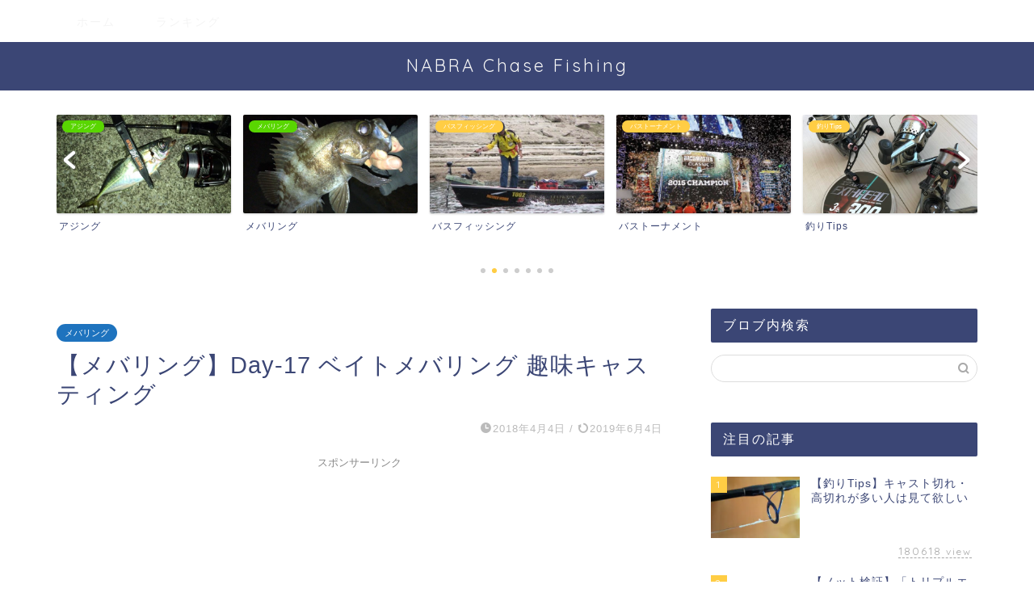

--- FILE ---
content_type: text/html; charset=UTF-8
request_url: https://nabrachaser.com/archives/1922
body_size: 27626
content:
<!DOCTYPE html>
<html lang="ja">
<head prefix="og: http://ogp.me/ns# fb: http://ogp.me/ns/fb# article: http://ogp.me/ns/article#">
<meta charset="utf-8">
<meta http-equiv="X-UA-Compatible" content="IE=edge">
<meta name="viewport" content="width=device-width, initial-scale=1">
<!-- ここからOGP -->
<meta property="og:type" content="blog">
			<meta property="og:title" content="【メバリング】Day-17 ベイトメバリング 趣味キャスティング｜NABRA Chase Fishing">
		<meta property="og:url" content="https://nabrachaser.com/archives/1922">
			<meta property="og:description" content="こんにちは！ いつもこちらのブログを読んでいただきありがとうございます。 NABRA Chase Fishing （N.">
						<meta property="og:image" content="https://i0.wp.com/nabrachaser.com/wp-content/uploads/2018/04/39e49a6b-s.jpg?fit=480%2C640&ssl=1">
	<meta property="og:site_name" content="NABRA Chase Fishing">
<meta property="fb:admins" content="">
<meta name="twitter:card" content="summary">
<!-- ここまでOGP --> 

<meta name="description" itemprop="description" content="こんにちは！ いつもこちらのブログを読んでいただきありがとうございます。 NABRA Chase Fishing （N." >
<link rel="canonical" href="https://nabrachaser.com/archives/1922">
<meta name='robots' content='index, follow, max-image-preview:large, max-snippet:-1, max-video-preview:-1' />
	<style>img:is([sizes="auto" i], [sizes^="auto," i]) { contain-intrinsic-size: 3000px 1500px }</style>
	
	<!-- This site is optimized with the Yoast SEO plugin v26.6 - https://yoast.com/wordpress/plugins/seo/ -->
	<title>【メバリング】Day-17 ベイトメバリング 趣味キャスティング - NABRA Chase Fishing</title>
	<link rel="canonical" href="https://nabrachaser.com/archives/1922" />
	<meta property="og:locale" content="ja_JP" />
	<meta property="og:type" content="article" />
	<meta property="og:title" content="【メバリング】Day-17 ベイトメバリング 趣味キャスティング - NABRA Chase Fishing" />
	<meta property="og:description" content="こんにちは！ いつもこちらのブログを読んでいただきありがとうございます。 NABRA Chase Fishing （N.C.F.）　GONTAです。 既に桜もかなり散ってしまい、葉桜になってきています。 夜もパーカー1枚" />
	<meta property="og:url" content="https://nabrachaser.com/archives/1922" />
	<meta property="og:site_name" content="NABRA Chase Fishing" />
	<meta property="article:published_time" content="2018-04-04T03:12:11+00:00" />
	<meta property="article:modified_time" content="2019-06-04T14:59:44+00:00" />
	<meta property="og:image" content="https://i0.wp.com/nabrachaser.com/wp-content/uploads/2018/04/39e49a6b-s.jpg?fit=480%2C640&ssl=1" />
	<meta property="og:image:width" content="480" />
	<meta property="og:image:height" content="640" />
	<meta property="og:image:type" content="image/jpeg" />
	<meta name="author" content="nabrachaser" />
	<meta name="twitter:card" content="summary_large_image" />
	<meta name="twitter:label1" content="執筆者" />
	<meta name="twitter:data1" content="nabrachaser" />
	<script type="application/ld+json" class="yoast-schema-graph">{"@context":"https://schema.org","@graph":[{"@type":"Article","@id":"https://nabrachaser.com/archives/1922#article","isPartOf":{"@id":"https://nabrachaser.com/archives/1922"},"author":{"name":"nabrachaser","@id":"https://nabrachaser.com/#/schema/person/261c39f7d1c2753cf08a23d6a3899fa9"},"headline":"【メバリング】Day-17 ベイトメバリング 趣味キャスティング","datePublished":"2018-04-04T03:12:11+00:00","dateModified":"2019-06-04T14:59:44+00:00","mainEntityOfPage":{"@id":"https://nabrachaser.com/archives/1922"},"wordCount":47,"commentCount":0,"publisher":{"@id":"https://nabrachaser.com/#/schema/person/261c39f7d1c2753cf08a23d6a3899fa9"},"image":{"@id":"https://nabrachaser.com/archives/1922#primaryimage"},"thumbnailUrl":"https://i0.wp.com/nabrachaser.com/wp-content/uploads/2018/04/39e49a6b-s.jpg?fit=480%2C640&ssl=1","keywords":["サーティフォー","メバリング","ライトゲーム","リアルクレセント","リップルフィッシャー"],"articleSection":["メバリング"],"inLanguage":"ja","potentialAction":[{"@type":"CommentAction","name":"Comment","target":["https://nabrachaser.com/archives/1922#respond"]}]},{"@type":"WebPage","@id":"https://nabrachaser.com/archives/1922","url":"https://nabrachaser.com/archives/1922","name":"【メバリング】Day-17 ベイトメバリング 趣味キャスティング - NABRA Chase Fishing","isPartOf":{"@id":"https://nabrachaser.com/#website"},"primaryImageOfPage":{"@id":"https://nabrachaser.com/archives/1922#primaryimage"},"image":{"@id":"https://nabrachaser.com/archives/1922#primaryimage"},"thumbnailUrl":"https://i0.wp.com/nabrachaser.com/wp-content/uploads/2018/04/39e49a6b-s.jpg?fit=480%2C640&ssl=1","datePublished":"2018-04-04T03:12:11+00:00","dateModified":"2019-06-04T14:59:44+00:00","breadcrumb":{"@id":"https://nabrachaser.com/archives/1922#breadcrumb"},"inLanguage":"ja","potentialAction":[{"@type":"ReadAction","target":["https://nabrachaser.com/archives/1922"]}]},{"@type":"ImageObject","inLanguage":"ja","@id":"https://nabrachaser.com/archives/1922#primaryimage","url":"https://i0.wp.com/nabrachaser.com/wp-content/uploads/2018/04/39e49a6b-s.jpg?fit=480%2C640&ssl=1","contentUrl":"https://i0.wp.com/nabrachaser.com/wp-content/uploads/2018/04/39e49a6b-s.jpg?fit=480%2C640&ssl=1","width":480,"height":640},{"@type":"BreadcrumbList","@id":"https://nabrachaser.com/archives/1922#breadcrumb","itemListElement":[{"@type":"ListItem","position":1,"name":"ホーム","item":"https://nabrachaser.com/"},{"@type":"ListItem","position":2,"name":"【メバリング】Day-17 ベイトメバリング 趣味キャスティング"}]},{"@type":"WebSite","@id":"https://nabrachaser.com/#website","url":"https://nabrachaser.com/","name":"NABRA Chase Fishing","description":"チニング　アジング　メバリング　バスフィッシング　ゴルフ","publisher":{"@id":"https://nabrachaser.com/#/schema/person/261c39f7d1c2753cf08a23d6a3899fa9"},"potentialAction":[{"@type":"SearchAction","target":{"@type":"EntryPoint","urlTemplate":"https://nabrachaser.com/?s={search_term_string}"},"query-input":{"@type":"PropertyValueSpecification","valueRequired":true,"valueName":"search_term_string"}}],"inLanguage":"ja"},{"@type":["Person","Organization"],"@id":"https://nabrachaser.com/#/schema/person/261c39f7d1c2753cf08a23d6a3899fa9","name":"nabrachaser","image":{"@type":"ImageObject","inLanguage":"ja","@id":"https://nabrachaser.com/#/schema/person/image/","url":"https://i0.wp.com/nabrachaser.com/wp-content/uploads/2024/06/img_8259.jpg?fit=2000%2C1500&ssl=1","contentUrl":"https://i0.wp.com/nabrachaser.com/wp-content/uploads/2024/06/img_8259.jpg?fit=2000%2C1500&ssl=1","width":2000,"height":1500,"caption":"nabrachaser"},"logo":{"@id":"https://nabrachaser.com/#/schema/person/image/"},"url":"https://nabrachaser.com/archives/author/nabrachaser"}]}</script>
	<!-- / Yoast SEO plugin. -->


<link rel='dns-prefetch' href='//webfonts.xserver.jp' />
<link rel='dns-prefetch' href='//cdnjs.cloudflare.com' />
<link rel='dns-prefetch' href='//use.fontawesome.com' />
<link rel='dns-prefetch' href='//www.googletagmanager.com' />
<link rel='dns-prefetch' href='//stats.wp.com' />
<link rel='dns-prefetch' href='//pagead2.googlesyndication.com' />
<link rel='preconnect' href='//c0.wp.com' />
<link rel='preconnect' href='//i0.wp.com' />
<link href='http://use.fontawesome.com' crossorigin='' rel='preconnect' />
<link rel="alternate" type="application/rss+xml" title="NABRA Chase Fishing &raquo; フィード" href="https://nabrachaser.com/feed" />
<link rel="alternate" type="application/rss+xml" title="NABRA Chase Fishing &raquo; コメントフィード" href="https://nabrachaser.com/comments/feed" />
<link rel="alternate" type="application/rss+xml" title="NABRA Chase Fishing &raquo; 【メバリング】Day-17 ベイトメバリング 趣味キャスティング のコメントのフィード" href="https://nabrachaser.com/archives/1922/feed" />
<!-- nabrachaser.com is managing ads with Advanced Ads 2.0.16 – https://wpadvancedads.com/ --><script id="nabra-ready">
			window.advanced_ads_ready=function(e,a){a=a||"complete";var d=function(e){return"interactive"===a?"loading"!==e:"complete"===e};d(document.readyState)?e():document.addEventListener("readystatechange",(function(a){d(a.target.readyState)&&e()}),{once:"interactive"===a})},window.advanced_ads_ready_queue=window.advanced_ads_ready_queue||[];		</script>
		<link rel='stylesheet' id='wp-block-library-css' href='https://c0.wp.com/c/6.8.3/wp-includes/css/dist/block-library/style.min.css' type='text/css' media='all' />
<style id='classic-theme-styles-inline-css' type='text/css'>
/*! This file is auto-generated */
.wp-block-button__link{color:#fff;background-color:#32373c;border-radius:9999px;box-shadow:none;text-decoration:none;padding:calc(.667em + 2px) calc(1.333em + 2px);font-size:1.125em}.wp-block-file__button{background:#32373c;color:#fff;text-decoration:none}
</style>
<link rel='stylesheet' id='wphb-1-css' href='https://nabrachaser.com/wp-content/uploads/hummingbird-assets/50674c2b19bd3760eda14f0ee509108c.css' type='text/css' media='all' />
<style id='jetpack-sharing-buttons-style-inline-css' type='text/css'>
.jetpack-sharing-buttons__services-list{display:flex;flex-direction:row;flex-wrap:wrap;gap:0;list-style-type:none;margin:5px;padding:0}.jetpack-sharing-buttons__services-list.has-small-icon-size{font-size:12px}.jetpack-sharing-buttons__services-list.has-normal-icon-size{font-size:16px}.jetpack-sharing-buttons__services-list.has-large-icon-size{font-size:24px}.jetpack-sharing-buttons__services-list.has-huge-icon-size{font-size:36px}@media print{.jetpack-sharing-buttons__services-list{display:none!important}}.editor-styles-wrapper .wp-block-jetpack-sharing-buttons{gap:0;padding-inline-start:0}ul.jetpack-sharing-buttons__services-list.has-background{padding:1.25em 2.375em}
</style>
<style id='global-styles-inline-css' type='text/css'>
:root{--wp--preset--aspect-ratio--square: 1;--wp--preset--aspect-ratio--4-3: 4/3;--wp--preset--aspect-ratio--3-4: 3/4;--wp--preset--aspect-ratio--3-2: 3/2;--wp--preset--aspect-ratio--2-3: 2/3;--wp--preset--aspect-ratio--16-9: 16/9;--wp--preset--aspect-ratio--9-16: 9/16;--wp--preset--color--black: #000000;--wp--preset--color--cyan-bluish-gray: #abb8c3;--wp--preset--color--white: #ffffff;--wp--preset--color--pale-pink: #f78da7;--wp--preset--color--vivid-red: #cf2e2e;--wp--preset--color--luminous-vivid-orange: #ff6900;--wp--preset--color--luminous-vivid-amber: #fcb900;--wp--preset--color--light-green-cyan: #7bdcb5;--wp--preset--color--vivid-green-cyan: #00d084;--wp--preset--color--pale-cyan-blue: #8ed1fc;--wp--preset--color--vivid-cyan-blue: #0693e3;--wp--preset--color--vivid-purple: #9b51e0;--wp--preset--gradient--vivid-cyan-blue-to-vivid-purple: linear-gradient(135deg,rgba(6,147,227,1) 0%,rgb(155,81,224) 100%);--wp--preset--gradient--light-green-cyan-to-vivid-green-cyan: linear-gradient(135deg,rgb(122,220,180) 0%,rgb(0,208,130) 100%);--wp--preset--gradient--luminous-vivid-amber-to-luminous-vivid-orange: linear-gradient(135deg,rgba(252,185,0,1) 0%,rgba(255,105,0,1) 100%);--wp--preset--gradient--luminous-vivid-orange-to-vivid-red: linear-gradient(135deg,rgba(255,105,0,1) 0%,rgb(207,46,46) 100%);--wp--preset--gradient--very-light-gray-to-cyan-bluish-gray: linear-gradient(135deg,rgb(238,238,238) 0%,rgb(169,184,195) 100%);--wp--preset--gradient--cool-to-warm-spectrum: linear-gradient(135deg,rgb(74,234,220) 0%,rgb(151,120,209) 20%,rgb(207,42,186) 40%,rgb(238,44,130) 60%,rgb(251,105,98) 80%,rgb(254,248,76) 100%);--wp--preset--gradient--blush-light-purple: linear-gradient(135deg,rgb(255,206,236) 0%,rgb(152,150,240) 100%);--wp--preset--gradient--blush-bordeaux: linear-gradient(135deg,rgb(254,205,165) 0%,rgb(254,45,45) 50%,rgb(107,0,62) 100%);--wp--preset--gradient--luminous-dusk: linear-gradient(135deg,rgb(255,203,112) 0%,rgb(199,81,192) 50%,rgb(65,88,208) 100%);--wp--preset--gradient--pale-ocean: linear-gradient(135deg,rgb(255,245,203) 0%,rgb(182,227,212) 50%,rgb(51,167,181) 100%);--wp--preset--gradient--electric-grass: linear-gradient(135deg,rgb(202,248,128) 0%,rgb(113,206,126) 100%);--wp--preset--gradient--midnight: linear-gradient(135deg,rgb(2,3,129) 0%,rgb(40,116,252) 100%);--wp--preset--font-size--small: 13px;--wp--preset--font-size--medium: 20px;--wp--preset--font-size--large: 36px;--wp--preset--font-size--x-large: 42px;--wp--preset--spacing--20: 0.44rem;--wp--preset--spacing--30: 0.67rem;--wp--preset--spacing--40: 1rem;--wp--preset--spacing--50: 1.5rem;--wp--preset--spacing--60: 2.25rem;--wp--preset--spacing--70: 3.38rem;--wp--preset--spacing--80: 5.06rem;--wp--preset--shadow--natural: 6px 6px 9px rgba(0, 0, 0, 0.2);--wp--preset--shadow--deep: 12px 12px 50px rgba(0, 0, 0, 0.4);--wp--preset--shadow--sharp: 6px 6px 0px rgba(0, 0, 0, 0.2);--wp--preset--shadow--outlined: 6px 6px 0px -3px rgba(255, 255, 255, 1), 6px 6px rgba(0, 0, 0, 1);--wp--preset--shadow--crisp: 6px 6px 0px rgba(0, 0, 0, 1);}:where(.is-layout-flex){gap: 0.5em;}:where(.is-layout-grid){gap: 0.5em;}body .is-layout-flex{display: flex;}.is-layout-flex{flex-wrap: wrap;align-items: center;}.is-layout-flex > :is(*, div){margin: 0;}body .is-layout-grid{display: grid;}.is-layout-grid > :is(*, div){margin: 0;}:where(.wp-block-columns.is-layout-flex){gap: 2em;}:where(.wp-block-columns.is-layout-grid){gap: 2em;}:where(.wp-block-post-template.is-layout-flex){gap: 1.25em;}:where(.wp-block-post-template.is-layout-grid){gap: 1.25em;}.has-black-color{color: var(--wp--preset--color--black) !important;}.has-cyan-bluish-gray-color{color: var(--wp--preset--color--cyan-bluish-gray) !important;}.has-white-color{color: var(--wp--preset--color--white) !important;}.has-pale-pink-color{color: var(--wp--preset--color--pale-pink) !important;}.has-vivid-red-color{color: var(--wp--preset--color--vivid-red) !important;}.has-luminous-vivid-orange-color{color: var(--wp--preset--color--luminous-vivid-orange) !important;}.has-luminous-vivid-amber-color{color: var(--wp--preset--color--luminous-vivid-amber) !important;}.has-light-green-cyan-color{color: var(--wp--preset--color--light-green-cyan) !important;}.has-vivid-green-cyan-color{color: var(--wp--preset--color--vivid-green-cyan) !important;}.has-pale-cyan-blue-color{color: var(--wp--preset--color--pale-cyan-blue) !important;}.has-vivid-cyan-blue-color{color: var(--wp--preset--color--vivid-cyan-blue) !important;}.has-vivid-purple-color{color: var(--wp--preset--color--vivid-purple) !important;}.has-black-background-color{background-color: var(--wp--preset--color--black) !important;}.has-cyan-bluish-gray-background-color{background-color: var(--wp--preset--color--cyan-bluish-gray) !important;}.has-white-background-color{background-color: var(--wp--preset--color--white) !important;}.has-pale-pink-background-color{background-color: var(--wp--preset--color--pale-pink) !important;}.has-vivid-red-background-color{background-color: var(--wp--preset--color--vivid-red) !important;}.has-luminous-vivid-orange-background-color{background-color: var(--wp--preset--color--luminous-vivid-orange) !important;}.has-luminous-vivid-amber-background-color{background-color: var(--wp--preset--color--luminous-vivid-amber) !important;}.has-light-green-cyan-background-color{background-color: var(--wp--preset--color--light-green-cyan) !important;}.has-vivid-green-cyan-background-color{background-color: var(--wp--preset--color--vivid-green-cyan) !important;}.has-pale-cyan-blue-background-color{background-color: var(--wp--preset--color--pale-cyan-blue) !important;}.has-vivid-cyan-blue-background-color{background-color: var(--wp--preset--color--vivid-cyan-blue) !important;}.has-vivid-purple-background-color{background-color: var(--wp--preset--color--vivid-purple) !important;}.has-black-border-color{border-color: var(--wp--preset--color--black) !important;}.has-cyan-bluish-gray-border-color{border-color: var(--wp--preset--color--cyan-bluish-gray) !important;}.has-white-border-color{border-color: var(--wp--preset--color--white) !important;}.has-pale-pink-border-color{border-color: var(--wp--preset--color--pale-pink) !important;}.has-vivid-red-border-color{border-color: var(--wp--preset--color--vivid-red) !important;}.has-luminous-vivid-orange-border-color{border-color: var(--wp--preset--color--luminous-vivid-orange) !important;}.has-luminous-vivid-amber-border-color{border-color: var(--wp--preset--color--luminous-vivid-amber) !important;}.has-light-green-cyan-border-color{border-color: var(--wp--preset--color--light-green-cyan) !important;}.has-vivid-green-cyan-border-color{border-color: var(--wp--preset--color--vivid-green-cyan) !important;}.has-pale-cyan-blue-border-color{border-color: var(--wp--preset--color--pale-cyan-blue) !important;}.has-vivid-cyan-blue-border-color{border-color: var(--wp--preset--color--vivid-cyan-blue) !important;}.has-vivid-purple-border-color{border-color: var(--wp--preset--color--vivid-purple) !important;}.has-vivid-cyan-blue-to-vivid-purple-gradient-background{background: var(--wp--preset--gradient--vivid-cyan-blue-to-vivid-purple) !important;}.has-light-green-cyan-to-vivid-green-cyan-gradient-background{background: var(--wp--preset--gradient--light-green-cyan-to-vivid-green-cyan) !important;}.has-luminous-vivid-amber-to-luminous-vivid-orange-gradient-background{background: var(--wp--preset--gradient--luminous-vivid-amber-to-luminous-vivid-orange) !important;}.has-luminous-vivid-orange-to-vivid-red-gradient-background{background: var(--wp--preset--gradient--luminous-vivid-orange-to-vivid-red) !important;}.has-very-light-gray-to-cyan-bluish-gray-gradient-background{background: var(--wp--preset--gradient--very-light-gray-to-cyan-bluish-gray) !important;}.has-cool-to-warm-spectrum-gradient-background{background: var(--wp--preset--gradient--cool-to-warm-spectrum) !important;}.has-blush-light-purple-gradient-background{background: var(--wp--preset--gradient--blush-light-purple) !important;}.has-blush-bordeaux-gradient-background{background: var(--wp--preset--gradient--blush-bordeaux) !important;}.has-luminous-dusk-gradient-background{background: var(--wp--preset--gradient--luminous-dusk) !important;}.has-pale-ocean-gradient-background{background: var(--wp--preset--gradient--pale-ocean) !important;}.has-electric-grass-gradient-background{background: var(--wp--preset--gradient--electric-grass) !important;}.has-midnight-gradient-background{background: var(--wp--preset--gradient--midnight) !important;}.has-small-font-size{font-size: var(--wp--preset--font-size--small) !important;}.has-medium-font-size{font-size: var(--wp--preset--font-size--medium) !important;}.has-large-font-size{font-size: var(--wp--preset--font-size--large) !important;}.has-x-large-font-size{font-size: var(--wp--preset--font-size--x-large) !important;}
:where(.wp-block-post-template.is-layout-flex){gap: 1.25em;}:where(.wp-block-post-template.is-layout-grid){gap: 1.25em;}
:where(.wp-block-columns.is-layout-flex){gap: 2em;}:where(.wp-block-columns.is-layout-grid){gap: 2em;}
:root :where(.wp-block-pullquote){font-size: 1.5em;line-height: 1.6;}
</style>
<link rel='stylesheet' id='wphb-2-css' href='https://nabrachaser.com/wp-content/uploads/hummingbird-assets/58f7fd04dc523b0193019766274d43d7.css' type='text/css' media='all' />
<style id='wphb-2-inline-css' type='text/css'>
div#ez-toc-container .ez-toc-title {font-size: 120%;}div#ez-toc-container .ez-toc-title {font-weight: 500;}div#ez-toc-container ul li , div#ez-toc-container ul li a {font-size: 90%;}div#ez-toc-container ul li , div#ez-toc-container ul li a {font-weight: 500;}div#ez-toc-container nav ul ul li {font-size: 85%;}.ez-toc-box-title {font-weight: bold; margin-bottom: 10px; text-align: center; text-transform: uppercase; letter-spacing: 1px; color: #666; padding-bottom: 5px;position:absolute;top:-4%;left:5%;background-color: inherit;transition: top 0.3s ease;}.ez-toc-box-title.toc-closed {top:-25%;}
.ez-toc-container-direction {direction: ltr;}.ez-toc-counter ul{counter-reset: item ;}.ez-toc-counter nav ul li a::before {content: counters(item, '.', decimal) '. ';display: inline-block;counter-increment: item;flex-grow: 0;flex-shrink: 0;margin-right: .2em; float: left; }.ez-toc-widget-direction {direction: ltr;}.ez-toc-widget-container ul{counter-reset: item ;}.ez-toc-widget-container nav ul li a::before {content: counters(item, '.', decimal) '. ';display: inline-block;counter-increment: item;flex-grow: 0;flex-shrink: 0;margin-right: .2em; float: left; }
</style>
<link rel='stylesheet' id='swiper-style-css' href='https://cdnjs.cloudflare.com/ajax/libs/Swiper/4.0.7/css/swiper.min.css' type='text/css' media='all' />
<link rel='stylesheet' id='yarppRelatedCss-css' href='https://nabrachaser.com/wp-content/uploads/hummingbird-assets/a7579bde311860fc4d87e1368088f8a0.css' type='text/css' media='all' />
<script type="text/javascript" src="https://nabrachaser.com/wp-content/uploads/hummingbird-assets/4c2eb1800399d4c619fa7c0f3915d743.js" id="wphb-3-js"></script>
<script type="text/javascript" src="//webfonts.xserver.jp/js/xserverv3.js?fadein=0&amp;ver=2.0.9" id="typesquare_std-js"></script>

<!-- Site Kit によって追加された Google タグ（gtag.js）スニペット -->
<!-- Google アナリティクス スニペット (Site Kit が追加) -->
<script type="text/javascript" src="https://www.googletagmanager.com/gtag/js?id=GT-NMKNLQ8" id="google_gtagjs-js" async></script>
<script type="text/javascript" id="google_gtagjs-js-after">
/* <![CDATA[ */
window.dataLayer = window.dataLayer || [];function gtag(){dataLayer.push(arguments);}
gtag("set","linker",{"domains":["nabrachaser.com"]});
gtag("js", new Date());
gtag("set", "developer_id.dZTNiMT", true);
gtag("config", "GT-NMKNLQ8");
/* ]]> */
</script>
<link rel="https://api.w.org/" href="https://nabrachaser.com/wp-json/" /><link rel="alternate" title="JSON" type="application/json" href="https://nabrachaser.com/wp-json/wp/v2/posts/1922" /><link rel='shortlink' href='https://nabrachaser.com/?p=1922' />
<link rel="alternate" title="oEmbed (JSON)" type="application/json+oembed" href="https://nabrachaser.com/wp-json/oembed/1.0/embed?url=https%3A%2F%2Fnabrachaser.com%2Farchives%2F1922" />
<link rel="alternate" title="oEmbed (XML)" type="text/xml+oembed" href="https://nabrachaser.com/wp-json/oembed/1.0/embed?url=https%3A%2F%2Fnabrachaser.com%2Farchives%2F1922&#038;format=xml" />
<meta name="generator" content="Site Kit by Google 1.168.0" /><script data-ad-client="ca-pub-6481345780612023" async src="https://pagead2.googlesyndication.com/pagead/js/adsbygoogle.js"></script>	<style>img#wpstats{display:none}</style>
			<style type="text/css">
		#wrapper {
			background-color: #fff;
			background-image: url();
					}

		.related-entry-headline-text span:before,
		#comment-title span:before,
		#reply-title span:before {
			background-color: #3b4675;
			border-color: #3b4675 !important;
		}

		#breadcrumb:after,
		#page-top a {
			background-color: #3b4675;
		}

		footer {
			background-color: #3b4675;
		}

		.footer-inner a,
		#copyright,
		#copyright-center {
			border-color: #fff !important;
			color: #fff !important;
		}

		#footer-widget-area {
			border-color: #fff !important;
		}

		.page-top-footer a {
			color: #3b4675 !important;
		}

		#breadcrumb ul li,
		#breadcrumb ul li a {
			color: #3b4675 !important;
		}

		body,
		a,
		a:link,
		a:visited,
		.my-profile,
		.widgettitle,
		.tabBtn-mag label {
			color: #3b4675;
		}

		a:hover {
			color: #008db7;
		}

		.widget_nav_menu ul>li>a:before,
		.widget_categories ul>li>a:before,
		.widget_pages ul>li>a:before,
		.widget_recent_entries ul>li>a:before,
		.widget_archive ul>li>a:before,
		.widget_archive form:after,
		.widget_categories form:after,
		.widget_nav_menu ul>li>ul.sub-menu>li>a:before,
		.widget_categories ul>li>.children>li>a:before,
		.widget_pages ul>li>.children>li>a:before,
		.widget_nav_menu ul>li>ul.sub-menu>li>ul.sub-menu li>a:before,
		.widget_categories ul>li>.children>li>.children li>a:before,
		.widget_pages ul>li>.children>li>.children li>a:before {
			color: #3b4675;
		}

		.widget_nav_menu ul .sub-menu .sub-menu li a:before {
			background-color: #3b4675 !important;
		}

		.d--labeling-act-border {
			border-color: rgba(59, 70, 117, 0.18);
		}

		.c--labeling-act.d--labeling-act-solid {
			background-color: rgba(59, 70, 117, 0.06);
		}

		.a--labeling-act {
			color: rgba(59, 70, 117, 0.6);
		}

		.a--labeling-small-act span {
			background-color: rgba(59, 70, 117, 0.21);
		}

		.c--labeling-act.d--labeling-act-strong {
			background-color: rgba(59, 70, 117, 0.045);
		}

		.d--labeling-act-strong .a--labeling-act {
			color: rgba(59, 70, 117, 0.75);
		}


		footer .footer-widget,
		footer .footer-widget a,
		footer .footer-widget ul li,
		.footer-widget.widget_nav_menu ul>li>a:before,
		.footer-widget.widget_categories ul>li>a:before,
		.footer-widget.widget_recent_entries ul>li>a:before,
		.footer-widget.widget_pages ul>li>a:before,
		.footer-widget.widget_archive ul>li>a:before,
		footer .widget_tag_cloud .tagcloud a:before {
			color: #fff !important;
			border-color: #fff !important;
		}

		footer .footer-widget .widgettitle {
			color: #fff !important;
			border-color: #ffcd44 !important;
		}

		footer .widget_nav_menu ul .children .children li a:before,
		footer .widget_categories ul .children .children li a:before,
		footer .widget_nav_menu ul .sub-menu .sub-menu li a:before {
			background-color: #fff !important;
		}

		#drawernav a:hover,
		.post-list-title,
		#prev-next p,
		#toc_container .toc_list li a {
			color: #3b4675 !important;
		}

		#header-box {
			background-color: #3b4675;
		}

		@media (min-width: 768px) {

			#header-box .header-box10-bg:before,
			#header-box .header-box11-bg:before {
				border-radius: 2px;
			}
		}

		@media (min-width: 768px) {
			.top-image-meta {
				margin-top: calc(0px - 30px);
			}
		}

		@media (min-width: 1200px) {
			.top-image-meta {
				margin-top: calc(0px);
			}
		}

		.pickup-contents:before {
			background-color: #3b4675 !important;
		}

		.main-image-text {
			color: #ffffff;
		}

		.main-image-text-sub {
			color: #ffffff;
		}

		@media (min-width: 481px) {
			#site-info {
				padding-top: 15px !important;
				padding-bottom: 15px !important;
			}
		}

		#site-info span a {
			color: #f4f4f4 !important;
		}

		#headmenu .headsns .line a svg {
			fill: #f4f4f4 !important;
		}

		#headmenu .headsns a,
		#headmenu {
			color: #f4f4f4 !important;
			border-color: #f4f4f4 !important;
		}

		.profile-follow .line-sns a svg {
			fill: #3b4675 !important;
		}

		.profile-follow .line-sns a:hover svg {
			fill: #ffcd44 !important;
		}

		.profile-follow a {
			color: #3b4675 !important;
			border-color: #3b4675 !important;
		}

		.profile-follow a:hover,
		#headmenu .headsns a:hover {
			color: #ffcd44 !important;
			border-color: #ffcd44 !important;
		}

		.search-box:hover {
			color: #ffcd44 !important;
			border-color: #ffcd44 !important;
		}

		#header #headmenu .headsns .line a:hover svg {
			fill: #ffcd44 !important;
		}

		.cps-icon-bar,
		#navtoggle:checked+.sp-menu-open .cps-icon-bar {
			background-color: #f4f4f4;
		}

		#nav-container {
			background-color: #fff;
		}

		.menu-box .menu-item svg {
			fill: #f4f4f4;
		}

		#drawernav ul.menu-box>li>a,
		#drawernav2 ul.menu-box>li>a,
		#drawernav3 ul.menu-box>li>a,
		#drawernav4 ul.menu-box>li>a,
		#drawernav5 ul.menu-box>li>a,
		#drawernav ul.menu-box>li.menu-item-has-children:after,
		#drawernav2 ul.menu-box>li.menu-item-has-children:after,
		#drawernav3 ul.menu-box>li.menu-item-has-children:after,
		#drawernav4 ul.menu-box>li.menu-item-has-children:after,
		#drawernav5 ul.menu-box>li.menu-item-has-children:after {
			color: #f4f4f4 !important;
		}

		#drawernav ul.menu-box li a,
		#drawernav2 ul.menu-box li a,
		#drawernav3 ul.menu-box li a,
		#drawernav4 ul.menu-box li a,
		#drawernav5 ul.menu-box li a {
			font-size: 14px !important;
		}

		#drawernav3 ul.menu-box>li {
			color: #3b4675 !important;
		}

		#drawernav4 .menu-box>.menu-item>a:after,
		#drawernav3 .menu-box>.menu-item>a:after,
		#drawernav .menu-box>.menu-item>a:after {
			background-color: #f4f4f4 !important;
		}

		#drawernav2 .menu-box>.menu-item:hover,
		#drawernav5 .menu-box>.menu-item:hover {
			border-top-color: #3b4675 !important;
		}

		.cps-info-bar a {
			background-color: #ffcd44 !important;
		}

		@media (min-width: 768px) {
			.post-list-mag .post-list-item:not(:nth-child(2n)) {
				margin-right: 2.6%;
			}
		}

		@media (min-width: 768px) {

			#tab-1:checked~.tabBtn-mag li [for="tab-1"]:after,
			#tab-2:checked~.tabBtn-mag li [for="tab-2"]:after,
			#tab-3:checked~.tabBtn-mag li [for="tab-3"]:after,
			#tab-4:checked~.tabBtn-mag li [for="tab-4"]:after {
				border-top-color: #3b4675 !important;
			}

			.tabBtn-mag label {
				border-bottom-color: #3b4675 !important;
			}
		}

		#tab-1:checked~.tabBtn-mag li [for="tab-1"],
		#tab-2:checked~.tabBtn-mag li [for="tab-2"],
		#tab-3:checked~.tabBtn-mag li [for="tab-3"],
		#tab-4:checked~.tabBtn-mag li [for="tab-4"],
		#prev-next a.next:after,
		#prev-next a.prev:after,
		.more-cat-button a:hover span:before {
			background-color: #3b4675 !important;
		}


		.swiper-slide .post-list-cat,
		.post-list-mag .post-list-cat,
		.post-list-mag3col .post-list-cat,
		.post-list-mag-sp1col .post-list-cat,
		.swiper-pagination-bullet-active,
		.pickup-cat,
		.post-list .post-list-cat,
		#breadcrumb .bcHome a:hover span:before,
		.popular-item:nth-child(1) .pop-num,
		.popular-item:nth-child(2) .pop-num,
		.popular-item:nth-child(3) .pop-num {
			background-color: #ffcd44 !important;
		}

		.sidebar-btn a,
		.profile-sns-menu {
			background-color: #ffcd44 !important;
		}

		.sp-sns-menu a,
		.pickup-contents-box a:hover .pickup-title {
			border-color: #3b4675 !important;
			color: #3b4675 !important;
		}

		.pro-line svg {
			fill: #3b4675 !important;
		}

		.cps-post-cat a,
		.meta-cat,
		.popular-cat {
			background-color: #ffcd44 !important;
			border-color: #ffcd44 !important;
		}

		.tagicon,
		.tag-box a,
		#toc_container .toc_list>li,
		#toc_container .toc_title {
			color: #3b4675 !important;
		}

		.widget_tag_cloud a::before {
			color: #3b4675 !important;
		}

		.tag-box a,
		#toc_container:before {
			border-color: #3b4675 !important;
		}

		.cps-post-cat a:hover {
			color: #008db7 !important;
		}

		.pagination li:not([class*="current"]) a:hover,
		.widget_tag_cloud a:hover {
			background-color: #3b4675 !important;
		}

		.pagination li:not([class*="current"]) a:hover {
			opacity: 0.5 !important;
		}

		.pagination li.current a {
			background-color: #3b4675 !important;
			border-color: #3b4675 !important;
		}

		.nextpage a:hover span {
			color: #3b4675 !important;
			border-color: #3b4675 !important;
		}

		.cta-content:before {
			background-color: #6FBFCA !important;
		}

		.cta-text,
		.info-title {
			color: #fff !important;
		}

		#footer-widget-area.footer_style1 .widgettitle {
			border-color: #ffcd44 !important;
		}

		.sidebar_style1 .widgettitle,
		.sidebar_style5 .widgettitle {
			border-color: #3b4675 !important;
		}

		.sidebar_style2 .widgettitle,
		.sidebar_style4 .widgettitle,
		.sidebar_style6 .widgettitle,
		#home-bottom-widget .widgettitle,
		#home-top-widget .widgettitle,
		#post-bottom-widget .widgettitle,
		#post-top-widget .widgettitle {
			background-color: #3b4675 !important;
		}

		#home-bottom-widget .widget_search .search-box input[type="submit"],
		#home-top-widget .widget_search .search-box input[type="submit"],
		#post-bottom-widget .widget_search .search-box input[type="submit"],
		#post-top-widget .widget_search .search-box input[type="submit"] {
			background-color: #ffcd44 !important;
		}

		.tn-logo-size {
			font-size: 160% !important;
		}

		@media (min-width: 481px) {
			.tn-logo-size img {
				width: calc(160%*0.5) !important;
			}
		}

		@media (min-width: 768px) {
			.tn-logo-size img {
				width: calc(160%*2.2) !important;
			}
		}

		@media (min-width: 1200px) {
			.tn-logo-size img {
				width: 160% !important;
			}
		}

		.sp-logo-size {
			font-size: 100% !important;
		}

		.sp-logo-size img {
			width: 100% !important;
		}

		.cps-post-main ul>li:before,
		.cps-post-main ol>li:before {
			background-color: #ffcd44 !important;
		}

		.profile-card .profile-title {
			background-color: #3b4675 !important;
		}

		.profile-card {
			border-color: #3b4675 !important;
		}

		.cps-post-main a {
			color: #008db7;
		}

		.cps-post-main .marker {
			background: -webkit-linear-gradient(transparent 60%, #ffcedb 0%);
			background: linear-gradient(transparent 60%, #ffcedb 0%);
		}

		.cps-post-main .marker2 {
			background: -webkit-linear-gradient(transparent 60%, #a9eaf2 0%);
			background: linear-gradient(transparent 60%, #a9eaf2 0%);
		}

		.cps-post-main .jic-sc {
			color: #e9546b;
		}


		.simple-box1 {
			border-color: #ef9b9b !important;
		}

		.simple-box2 {
			border-color: #f2bf7d !important;
		}

		.simple-box3 {
			border-color: #b5e28a !important;
		}

		.simple-box4 {
			border-color: #7badd8 !important;
		}

		.simple-box4:before {
			background-color: #7badd8;
		}

		.simple-box5 {
			border-color: #e896c7 !important;
		}

		.simple-box5:before {
			background-color: #e896c7;
		}

		.simple-box6 {
			background-color: #fffdef !important;
		}

		.simple-box7 {
			border-color: #def1f9 !important;
		}

		.simple-box7:before {
			background-color: #def1f9 !important;
		}

		.simple-box8 {
			border-color: #96ddc1 !important;
		}

		.simple-box8:before {
			background-color: #96ddc1 !important;
		}

		.simple-box9:before {
			background-color: #e1c0e8 !important;
		}

		.simple-box9:after {
			border-color: #e1c0e8 #e1c0e8 #fff #fff !important;
		}

		.kaisetsu-box1:before,
		.kaisetsu-box1-title {
			background-color: #ffb49e !important;
		}

		.kaisetsu-box2 {
			border-color: #89c2f4 !important;
		}

		.kaisetsu-box2-title {
			background-color: #89c2f4 !important;
		}

		.kaisetsu-box4 {
			border-color: #ea91a9 !important;
		}

		.kaisetsu-box4-title {
			background-color: #ea91a9 !important;
		}

		.kaisetsu-box5:before {
			background-color: #57b3ba !important;
		}

		.kaisetsu-box5-title {
			background-color: #57b3ba !important;
		}

		.concept-box1 {
			border-color: #85db8f !important;
		}

		.concept-box1:after {
			background-color: #85db8f !important;
		}

		.concept-box1:before {
			content: "ポイント" !important;
			color: #85db8f !important;
		}

		.concept-box2 {
			border-color: #f7cf6a !important;
		}

		.concept-box2:after {
			background-color: #f7cf6a !important;
		}

		.concept-box2:before {
			content: "注意点" !important;
			color: #f7cf6a !important;
		}

		.concept-box3 {
			border-color: #86cee8 !important;
		}

		.concept-box3:after {
			background-color: #86cee8 !important;
		}

		.concept-box3:before {
			content: "良い例" !important;
			color: #86cee8 !important;
		}

		.concept-box4 {
			border-color: #ed8989 !important;
		}

		.concept-box4:after {
			background-color: #ed8989 !important;
		}

		.concept-box4:before {
			content: "悪い例" !important;
			color: #ed8989 !important;
		}

		.concept-box5 {
			border-color: #9e9e9e !important;
		}

		.concept-box5:after {
			background-color: #9e9e9e !important;
		}

		.concept-box5:before {
			content: "参考" !important;
			color: #9e9e9e !important;
		}

		.concept-box6 {
			border-color: #8eaced !important;
		}

		.concept-box6:after {
			background-color: #8eaced !important;
		}

		.concept-box6:before {
			content: "メモ" !important;
			color: #8eaced !important;
		}

		.innerlink-box1,
		.blog-card {
			border-color: #73bc9b !important;
		}

		.innerlink-box1-title {
			background-color: #73bc9b !important;
			border-color: #73bc9b !important;
		}

		.innerlink-box1:before,
		.blog-card-hl-box {
			background-color: #73bc9b !important;
		}

		.concept-box1:before,
		.concept-box2:before,
		.concept-box3:before,
		.concept-box4:before,
		.concept-box5:before,
		.concept-box6:before {
			background-color: #fff;
			background-image: url();
		}

		.concept-box1:after,
		.concept-box2:after,
		.concept-box3:after,
		.concept-box4:after,
		.concept-box5:after,
		.concept-box6:after {
			border-color: #fff;
			border-image: url() 27 23 / 50px 30px / 1rem round space0 / 5px 5px;
		}

		.jin-ac-box01-title::after {
			color: #3b4675;
		}

		.color-button01 a,
		.color-button01 a:hover,
		.color-button01:before {
			background-color: #008db7 !important;
		}

		.top-image-btn-color a,
		.top-image-btn-color a:hover,
		.top-image-btn-color:before {
			background-color: #ffcd44 !important;
		}

		.color-button02 a,
		.color-button02 a:hover,
		.color-button02:before {
			background-color: #d9333f !important;
		}

		.color-button01-big a,
		.color-button01-big a:hover,
		.color-button01-big:before {
			background-color: #3296d1 !important;
		}

		.color-button01-big a,
		.color-button01-big:before {
			border-radius: 5px !important;
		}

		.color-button01-big a {
			padding-top: 20px !important;
			padding-bottom: 20px !important;
		}

		.color-button02-big a,
		.color-button02-big a:hover,
		.color-button02-big:before {
			background-color: #83d159 !important;
		}

		.color-button02-big a,
		.color-button02-big:before {
			border-radius: 5px !important;
		}

		.color-button02-big a {
			padding-top: 20px !important;
			padding-bottom: 20px !important;
		}

		.color-button01-big {
			width: 75% !important;
		}

		.color-button02-big {
			width: 75% !important;
		}

		.top-image-btn-color:before,
		.color-button01:before,
		.color-button02:before,
		.color-button01-big:before,
		.color-button02-big:before {
			bottom: -1px;
			left: -1px;
			width: 100%;
			height: 100%;
			border-radius: 6px;
			box-shadow: 0px 1px 5px 0px rgba(0, 0, 0, 0.25);
			-webkit-transition: all .4s;
			transition: all .4s;
		}

		.top-image-btn-color a:hover,
		.color-button01 a:hover,
		.color-button02 a:hover,
		.color-button01-big a:hover,
		.color-button02-big a:hover {
			-webkit-transform: translateY(2px);
			transform: translateY(2px);
			-webkit-filter: brightness(0.95);
			filter: brightness(0.95);
		}

		.top-image-btn-color:hover:before,
		.color-button01:hover:before,
		.color-button02:hover:before,
		.color-button01-big:hover:before,
		.color-button02-big:hover:before {
			-webkit-transform: translateY(2px);
			transform: translateY(2px);
			box-shadow: none !important;
		}

		.h2-style01 h2,
		.h2-style02 h2:before,
		.h2-style03 h2,
		.h2-style04 h2:before,
		.h2-style05 h2,
		.h2-style07 h2:before,
		.h2-style07 h2:after,
		.h3-style03 h3:before,
		.h3-style02 h3:before,
		.h3-style05 h3:before,
		.h3-style07 h3:before,
		.h2-style08 h2:after,
		.h2-style10 h2:before,
		.h2-style10 h2:after,
		.h3-style02 h3:after,
		.h4-style02 h4:before {
			background-color: #3b4675 !important;
		}

		.h3-style01 h3,
		.h3-style04 h3,
		.h3-style05 h3,
		.h3-style06 h3,
		.h4-style01 h4,
		.h2-style02 h2,
		.h2-style08 h2,
		.h2-style08 h2:before,
		.h2-style09 h2,
		.h4-style03 h4 {
			border-color: #3b4675 !important;
		}

		.h2-style05 h2:before {
			border-top-color: #3b4675 !important;
		}

		.h2-style06 h2:before,
		.sidebar_style3 .widgettitle:after {
			background-image: linear-gradient(-45deg,
					transparent 25%,
					#3b4675 25%,
					#3b4675 50%,
					transparent 50%,
					transparent 75%,
					#3b4675 75%,
					#3b4675);
		}

		.jin-h2-icons.h2-style02 h2 .jic:before,
		.jin-h2-icons.h2-style04 h2 .jic:before,
		.jin-h2-icons.h2-style06 h2 .jic:before,
		.jin-h2-icons.h2-style07 h2 .jic:before,
		.jin-h2-icons.h2-style08 h2 .jic:before,
		.jin-h2-icons.h2-style09 h2 .jic:before,
		.jin-h2-icons.h2-style10 h2 .jic:before,
		.jin-h3-icons.h3-style01 h3 .jic:before,
		.jin-h3-icons.h3-style02 h3 .jic:before,
		.jin-h3-icons.h3-style03 h3 .jic:before,
		.jin-h3-icons.h3-style04 h3 .jic:before,
		.jin-h3-icons.h3-style05 h3 .jic:before,
		.jin-h3-icons.h3-style06 h3 .jic:before,
		.jin-h3-icons.h3-style07 h3 .jic:before,
		.jin-h4-icons.h4-style01 h4 .jic:before,
		.jin-h4-icons.h4-style02 h4 .jic:before,
		.jin-h4-icons.h4-style03 h4 .jic:before,
		.jin-h4-icons.h4-style04 h4 .jic:before {
			color: #3b4675;
		}

		@media all and (-ms-high-contrast:none) {

			*::-ms-backdrop,
			.color-button01:before,
			.color-button02:before,
			.color-button01-big:before,
			.color-button02-big:before {
				background-color: #595857 !important;
			}
		}

		.jin-lp-h2 h2,
		.jin-lp-h2 h2 {
			background-color: transparent !important;
			border-color: transparent !important;
			color: #3b4675 !important;
		}

		.jincolumn-h3style2 {
			border-color: #3b4675 !important;
		}

		.jinlph2-style1 h2:first-letter {
			color: #3b4675 !important;
		}

		.jinlph2-style2 h2,
		.jinlph2-style3 h2 {
			border-color: #3b4675 !important;
		}

		.jin-photo-title .jin-fusen1-down,
		.jin-photo-title .jin-fusen1-even,
		.jin-photo-title .jin-fusen1-up {
			border-left-color: #3b4675;
		}

		.jin-photo-title .jin-fusen2,
		.jin-photo-title .jin-fusen3 {
			background-color: #3b4675;
		}

		.jin-photo-title .jin-fusen2:before,
		.jin-photo-title .jin-fusen3:before {
			border-top-color: #3b4675;
		}

		.has-huge-font-size {
			font-size: 42px !important;
		}

		.has-large-font-size {
			font-size: 36px !important;
		}

		.has-medium-font-size {
			font-size: 20px !important;
		}

		.has-normal-font-size {
			font-size: 16px !important;
		}

		.has-small-font-size {
			font-size: 13px !important;
		}
	</style>

<!-- Site Kit が追加した Google AdSense メタタグ -->
<meta name="google-adsense-platform-account" content="ca-host-pub-2644536267352236">
<meta name="google-adsense-platform-domain" content="sitekit.withgoogle.com">
<!-- Site Kit が追加した End Google AdSense メタタグ -->

<!-- Google AdSense スニペット (Site Kit が追加) -->
<script type="text/javascript" async="async" src="https://pagead2.googlesyndication.com/pagead/js/adsbygoogle.js?client=ca-pub-6481345780612023&amp;host=ca-host-pub-2644536267352236" crossorigin="anonymous"></script>

<!-- (ここまで) Google AdSense スニペット (Site Kit が追加) -->
<script  async src="https://pagead2.googlesyndication.com/pagead/js/adsbygoogle.js?client=ca-pub-6481345780612023" crossorigin="anonymous"></script><link rel="icon" href="https://i0.wp.com/nabrachaser.com/wp-content/uploads/2019/05/cropped-DBE3164B-2AB1-4A91-8C1B-5103B425FDC4.jpeg?fit=32%2C32&#038;ssl=1" sizes="32x32" />
<link rel="icon" href="https://i0.wp.com/nabrachaser.com/wp-content/uploads/2019/05/cropped-DBE3164B-2AB1-4A91-8C1B-5103B425FDC4.jpeg?fit=192%2C192&#038;ssl=1" sizes="192x192" />
<link rel="apple-touch-icon" href="https://i0.wp.com/nabrachaser.com/wp-content/uploads/2019/05/cropped-DBE3164B-2AB1-4A91-8C1B-5103B425FDC4.jpeg?fit=180%2C180&#038;ssl=1" />
<meta name="msapplication-TileImage" content="https://i0.wp.com/nabrachaser.com/wp-content/uploads/2019/05/cropped-DBE3164B-2AB1-4A91-8C1B-5103B425FDC4.jpeg?fit=270%2C270&#038;ssl=1" />
		<style type="text/css" id="wp-custom-css">
			@media (max-width: 767px) {
.main-image{
	display: none;
	}
	}
/* ピックアップコンテンツ【メニュータイプ】 */
/* アイキャッチ画像を角丸に*/
.pickup-contents-box .pickup-contents li a .pickup-image { 	box-shadow:none; }
.pickup-contents-box .pickup-contents li a .pickup-image img {	border-radius: 20px;}		</style>
			
<!--カエレバCSS-->
<link href="https://nabrachaser.com/wp-content/themes/jin/css/kaereba.css" rel="stylesheet" />
<!--アプリーチCSS-->

<!-- Global site tag (gtag.js) - Google Analytics -->
<script async src="https://www.googletagmanager.com/gtag/js?id=UA-106047721-1"></script>
<script>
  window.dataLayer = window.dataLayer || [];
  function gtag(){dataLayer.push(arguments);}
  gtag('js', new Date());

  gtag('config', 'UA-106047721-1');
</script>

<script data-ad-client="ca-pub-6481345780612023" async src="https://pagead2.googlesyndication.com/pagead/js/adsbygoogle.js"></script>

<script async src="//pagead2.googlesyndication.com/pagead/js/adsbygoogle.js"></script>
<script>
     (adsbygoogle = window.adsbygoogle || []).push({
          google_ad_client: "ca-pub-6481345780612023",
          enable_page_level_ads: true
     });
</script>
</head>
<body class="wp-singular post-template-default single single-post postid-1922 single-format-standard wp-theme-jin aa-prefix-nabra-" id="nofont-style">
<div id="wrapper">

		
	<div id="scroll-content" class="animate">
	
		<!--ヘッダー-->

								
	<!--グローバルナビゲーション layout1-->
		<div id="nav-container" class="header-style6-animate animate">
		<div class="header-style6-box">
			<div id="drawernav4" class="ef">
				<nav class="fixed-content"><ul class="menu-box"><li class="menu-item menu-item-type-custom menu-item-object-custom menu-item-home menu-item-730"><a href="https://nabrachaser.com">ホーム</a></li>
<li class="menu-item menu-item-type-custom menu-item-object-custom menu-item-home menu-item-733"><a href="https://nabrachaser.com">ランキング</a></li>
</ul></nav>			</div>

					</div>
	</div>

		<!--グローバルナビゲーション layout1-->

<div id="header-box" class="tn_on header-box animate">
	<div id="header" class="header-type2 header animate">
		
		<div id="site-info" class="ef">
												<span class="tn-logo-size"><a href='https://nabrachaser.com/' title='NABRA Chase Fishing' rel='home'>NABRA Chase Fishing</a></span>
									</div>

	
	</div>
	
		
</div>

			
		<!--ヘッダー-->

		<div class="clearfix"></div>

			
													<div class="pickup-contents-box-post-type animate">
	<div class="swiper-container">
		<ul class="pickup-contents swiper-wrapper">
					<li class="swiper-slide">
											<a href="https://nabrachaser.com/archives/category/saltlure/%e3%83%81%e3%83%8b%e3%83%b3%e3%82%b0" target="">
					<div class="pickup-image">
													<img src="https://nabrachaser.com/wp-content/uploads/2023/07/img_6559-640x360.jpg" width="216" height="121" alt="" />
												<span class="cps-post-cat pickup-cat category-tackles" style="background-color:!important;" itemprop="keywords">チニング</span>
					</div>
					<div class="pickup-title">チニング</div>
				</a>
						</li>
					<li class="swiper-slide">
											<a href="https://nabrachaser.com/archives/category/saltlure/ajing" target="">
					<div class="pickup-image">
													<img src="https://nabrachaser.com/wp-content/uploads/2019/05/aji4-640x360.jpg" width="216" height="121" alt="" />
												<span class="cps-post-cat pickup-cat category-fishing-tips" style="background-color:#59d600!important;" itemprop="keywords">アジング</span>
					</div>
					<div class="pickup-title">アジング</div>
				</a>
						</li>
					<li class="swiper-slide">
											<a href="https://nabrachaser.com/archives/category/saltlure/mebaling" target="">
					<div class="pickup-image">
													<img src="https://nabrachaser.com/wp-content/uploads/2019/05/img_8972-640x360.jpg" width="216" height="121" alt="" />
												<span class="cps-post-cat pickup-cat category-fishing-tips" style="background-color:#59d600!important;" itemprop="keywords">メバリング</span>
					</div>
					<div class="pickup-title">メバリング</div>
				</a>
						</li>
					<li class="swiper-slide">
											<a href="https://nabrachaser.com/archives/category/bassfishing" target="">
					<div class="pickup-image">
													<img src="https://nabrachaser.com/wp-content/uploads/2019/05/img_9532-640x360.jpg" width="216" height="121" alt="" />
												<span class="cps-post-cat pickup-cat category-tackles" style="background-color:!important;" itemprop="keywords">バスフィッシング</span>
					</div>
					<div class="pickup-title">バスフィッシング</div>
				</a>
						</li>
					<li class="swiper-slide">
											<a href="https://nabrachaser.com/archives/category/basstournament" target="">
					<div class="pickup-image">
													<img src="https://nabrachaser.com/wp-content/uploads/2019/05/img_9533-640x360.png" width="216" height="121" alt="" />
												<span class="cps-post-cat pickup-cat category-tackles" style="background-color:!important;" itemprop="keywords">バストーナメント</span>
					</div>
					<div class="pickup-title">バストーナメント</div>
				</a>
						</li>
					<li class="swiper-slide">
											<a href="https://nabrachaser.com/archives/category/fishing-tips" target="">
					<div class="pickup-image">
													<img src="https://nabrachaser.com/wp-content/uploads/2019/05/img_9460-e1558569846602-640x360.jpg" width="216" height="121" alt="" />
												<span class="cps-post-cat pickup-cat category-tackles" style="background-color:!important;" itemprop="keywords">釣りTips</span>
					</div>
					<div class="pickup-title">釣りTips</div>
				</a>
						</li>
					<li class="swiper-slide">
											<a href="https://nabrachaser.com/archives/category/tackles" target="">
					<div class="pickup-image">
													<img src="https://nabrachaser.com/wp-content/uploads/2019/06/img_9090-640x360.jpg" width="216" height="121" alt="" />
												<span class="cps-post-cat pickup-cat category-diary" style="background-color:#8224e3!important;" itemprop="keywords">タックル関連情報</span>
					</div>
					<div class="pickup-title">タックル関連情報</div>
				</a>
						</li>
				</ul>
		
		<div class="swiper-pagination"></div>
		<div class="swiper-button-prev"></div>
		<div class="swiper-button-next"></div>
	</div>
</div>
							
		
	<div id="contents">

		<!--メインコンテンツ-->
			<main id="main-contents" class="main-contents article_style2 animate" itemprop="mainContentOfPage">
				
								
				<section class="cps-post-box hentry">
																	<article class="cps-post">
							<header class="cps-post-header">
																<span class="cps-post-cat category-mebaling" itemprop="keywords"><a href="https://nabrachaser.com/archives/category/saltlure/mebaling" style="background-color:#1e73be!important;">メバリング</a></span>
																								<h1 class="cps-post-title entry-title" itemprop="headline">【メバリング】Day-17 ベイトメバリング 趣味キャスティング</h1>
								<div class="cps-post-meta vcard">
									<span class="writer fn" itemprop="author" itemscope itemtype="https://schema.org/Person"><span itemprop="name">nabrachaser</span></span>
									<span class="cps-post-date-box">
												<span class="cps-post-date"><i class="jic jin-ifont-watch" aria-hidden="true"></i>&nbsp;<time class="entry-date date published" datetime="2018-04-04T12:12:11+09:00">2018年4月4日</time></span>
	<span class="timeslash"> /</span>
	<time class="entry-date date updated" datetime="2019-06-04T23:59:44+09:00"><span class="cps-post-date"><i class="jic jin-ifont-reload" aria-hidden="true"></i>&nbsp;2019年6月4日</span></time>
										</span>
								</div>
								
							</header>
														
							
							<div class="cps-post-main-box">
								<div class="cps-post-main    h2-style03 h3-style01 h4-style01 entry-content xl-size xl-size-sp" itemprop="articleBody">

									<div class="clearfix"></div>
										<div class="sponsor-top">スポンサーリンク</div>
				<section class="ad-single ad-top">
					<div class="center-rectangle">
						<script async src="//pagead2.googlesyndication.com/pagead/js/adsbygoogle.js"></script><!-- レスポンシブ_個別記事 --><ins  class="adsbygoogle" style="display: block;" data-ad-client="ca-pub-6481345780612023" data-ad-slot="2127273736" data-ad-format="auto"></ins><script>(adsbygoogle = window.adsbygoogle || []).push({});</script>					</div>
				</section>
						
									<p>こんにちは！</p>
<p>いつもこちらのブログを読んでいただきありがとうございます。</p>
<p>NABRA Chase Fishing （N.C.F.）　GONTAです。</p>
<p>既に桜もかなり散ってしまい、葉桜になってきています。</p>
<p>夜もパーカー1枚を羽織って釣りができるほど暖かくなってきました。</p>
<p>昨夜はNEWロッドを携えて、鱗付けに行ってきましたが・・・</p>
<p>タイトルの通り、キャスティングの練習となりました。</p>
<p>ええ、釣りに行ったんではないんです。</p>
<p>キャスティングを楽しみに行ってきました。</p>
<p>と言うことで、実質ロッドのインプレ記事になりますが、お時間のある時にお付き合い頂ければ幸いです。</p>
<div id="ez-toc-container" class="ez-toc-v2_0_79_2 counter-hierarchy ez-toc-counter ez-toc-light-blue ez-toc-container-direction">
<div class="ez-toc-title-container">
<p class="ez-toc-title" style="cursor:inherit">目次</p>
<span class="ez-toc-title-toggle"><a href="#" class="ez-toc-pull-right ez-toc-btn ez-toc-btn-xs ez-toc-btn-default ez-toc-toggle" aria-label="Toggle Table of Content"><span class="ez-toc-js-icon-con"><span class=""><span class="eztoc-hide" style="display:none;">Toggle</span><span class="ez-toc-icon-toggle-span"><svg style="fill: #999;color:#999" xmlns="http://www.w3.org/2000/svg" class="list-377408" width="20px" height="20px" viewBox="0 0 24 24" fill="none"><path d="M6 6H4v2h2V6zm14 0H8v2h12V6zM4 11h2v2H4v-2zm16 0H8v2h12v-2zM4 16h2v2H4v-2zm16 0H8v2h12v-2z" fill="currentColor"></path></svg><svg style="fill: #999;color:#999" class="arrow-unsorted-368013" xmlns="http://www.w3.org/2000/svg" width="10px" height="10px" viewBox="0 0 24 24" version="1.2" baseProfile="tiny"><path d="M18.2 9.3l-6.2-6.3-6.2 6.3c-.2.2-.3.4-.3.7s.1.5.3.7c.2.2.4.3.7.3h11c.3 0 .5-.1.7-.3.2-.2.3-.5.3-.7s-.1-.5-.3-.7zM5.8 14.7l6.2 6.3 6.2-6.3c.2-.2.3-.5.3-.7s-.1-.5-.3-.7c-.2-.2-.4-.3-.7-.3h-11c-.3 0-.5.1-.7.3-.2.2-.3.5-.3.7s.1.5.3.7z"/></svg></span></span></span></a></span></div>
<nav><ul class='ez-toc-list ez-toc-list-level-1 ' ><li class='ez-toc-page-1 ez-toc-heading-level-2'><a class="ez-toc-link ez-toc-heading-1" href="#%E6%8C%AF%E3%82%8A%E6%8A%9C%E3%81%8D%E6%84%9F%E3%81%AF%E3%81%8B%E3%81%AA%E3%82%8A%E3%82%B9%E3%83%AD%E3%83%BC%E3%83%86%E3%83%BC%E3%83%91%E3%83%BC" >振り抜き感はかなりスローテーパー</a></li><li class='ez-toc-page-1 ez-toc-heading-level-2'><a class="ez-toc-link ez-toc-heading-2" href="#%E3%83%9C%E3%83%88%E3%83%A0%E3%81%A7%E3%81%AE%E4%BD%BF%E7%94%A8%E6%84%9F%E3%81%AF%E5%B0%91%E3%80%85%E3%83%A2%E3%83%83%E3%82%B5%E3%83%AA%E6%84%9F%E6%9C%89%E3%82%8A" >ボトムでの使用感は少々モッサリ感有り</a></li><li class='ez-toc-page-1 ez-toc-heading-level-2'><a class="ez-toc-link ez-toc-heading-3" href="#%E3%81%93%E3%81%AE%E6%97%A5%E5%88%9D%E3%81%AE%E3%83%90%E3%82%A4%E3%83%88%E3%81%8C%E5%87%BA%E3%82%8B%E3%82%82%E3%80%81%E4%B9%97%E3%82%89%E3%81%9A%EF%BD%9E" >この日初のバイトが出るも、乗らず～</a></li><li class='ez-toc-page-1 ez-toc-heading-level-2'><a class="ez-toc-link ez-toc-heading-4" href="#%EF%BC%9C%E5%8F%82%E8%80%83%EF%BC%9E%E3%82%BF%E3%82%A4%E3%83%89%E3%81%AB%E3%81%A4%E3%81%84%E3%81%A6" >＜参考＞タイドについて</a></li><li class='ez-toc-page-1 ez-toc-heading-level-2'><a class="ez-toc-link ez-toc-heading-5" href="#%E8%B6%A3%E5%91%B3%E3%82%AD%E3%83%A3%E3%82%B9%E3%83%86%E3%82%A3%E3%83%B3%E3%82%B0%E3%80%80%E3%81%BE%E3%81%A8%E3%82%81" >趣味キャスティング　まとめ</a><ul class='ez-toc-list-level-3' ><li class='ez-toc-heading-level-3'><a class="ez-toc-link ez-toc-heading-6" href="#%E9%96%A2%E9%80%A3%E6%8A%95%E7%A8%BF" >関連投稿:</a></li></ul></li></ul></nav></div>
<h2><span class="ez-toc-section" id="%E6%8C%AF%E3%82%8A%E6%8A%9C%E3%81%8D%E6%84%9F%E3%81%AF%E3%81%8B%E3%81%AA%E3%82%8A%E3%82%B9%E3%83%AD%E3%83%BC%E3%83%86%E3%83%BC%E3%83%91%E3%83%BC"></span>振り抜き感はかなりスローテーパー<span class="ez-toc-section-end"></span></h2>
<p>さて、実際には釣る気満々でフィールドに入ったのですが、少々失敗が発覚。</p>
<p>週末のバス釣り用に、フロロカーボンの7lbを【ABU Revo ALC BF-7】に巻いておいたのですが、そのまま持ち込んでしまいました。</p>
<p>キビレ狙いではないので、さすがにメバリングにフロロの7lbは太いよな～と思いつつ、ラインが太いのであれば軽いリグは捨ててプラグ一辺倒で釣りをしようと決めました。</p>
<p>まぁ、メバルさえ浮いてくれていれば、どの道プラグで釣りをするので、後はメバルの状況次第というところ。</p>
<p>釣りを開始したのはちょうど満潮前くらいのベストタイミングなはずでしたが？</p>
<p>水面を目視でチェックするも全く反応無し。</p>
<p>潮の動きも全く感じられず・・・</p>
<p>とりあえずは、リールの微調整をと思いプラグをセットします。</p>
<p>最初は【タックルハウス&amp;Go-Phish オルガリップレス SOL-43-GP “グリーンワーム”】です。</p>
<p>ウェイトにして2.3g</p>
<p>ただし、私はフックを標準よりも小さいフックに交換しているので、実質は2.0gくらいかと思います。<br />
<img data-recalc-dims="1" fetchpriority="high" decoding="async" class="pict" src="https://i0.wp.com/livedoor.blogimg.jp/nabrachaser/imgs/c/b/cb1ebba6-s.jpg?resize=480%2C640" alt="IMG_4626" width="480" height="640" border="0" hspace="5" /></p>
<p>メカニカルブレーキを調整して1投目。</p>
<p>飛距離はほどほどに飛んでくれましたが、少々マグネットブレーキが弱く、ラインが浮き気味に。</p>
<p>少しだけ（ワンクリックくらい）メカニカルブレーキを締め、マグネットブレーキをMAXに対して70%くらいのところにセットして2投目。</p>
<p>一気に快適になり、ラインの浮きもほぼ無し。</p>
<p>これならと、メカニカルブレーキを再度ワンクリック緩めて3投目。</p>
<p>飛距離はスピニングと大差無く、着水点をさほど意識しなくてもラインの浮きは無し。</p>
<p>セッティングはこれえバッチリ決まりました。</p>
<p>肝心の表層でのメバルの反応は無く、移動しながら魚の反応を探します。</p>
<p>セッティングが決まると、シングルハンドでロッドのしなりをしっかりと利用して振り抜くことで飛距離を少しずつ伸ばすことにも成功。</p>
<p>これならチャンスタイムが来た時に十分釣りになるな、と思いつつ、そのチャンスタイムを待ちます。</p>
<p>満潮から潮は下げ始めているはずですが、周囲を見渡しても潮の明確な動きは無し。</p>
<p>遠くから見ているだけではわからないので、あちこちと動いて、実際に浮ゴミなどの動きまで含めてチェックしてまわりますが、期待が持てる動きが感じられる場所が発見できません。</p>
<p>そこで、ルアーウェイトを変えてロッドの操作感を見てみようと思い、ルアーをチェンジすることに。</p>
<p>少しウェイトを上げてみる為に【タックルハウス オルガリップレス SOL-50 “アミボール”】にチェンジ。<br />
<img data-recalc-dims="1" decoding="async" class="pict" src="https://i0.wp.com/livedoor.blogimg.jp/nabrachaser/imgs/0/e/0eb5c1fa-s.jpg?resize=480%2C640" alt="IMG_4627" width="480" height="640" border="0" hspace="5" /></p>
<p>こちらはウェイトが3.3g。</p>
<p>約1gのウェイトアップですが、このプラグに変えると、更にロッドに対してのウェイトの乗り心地が良くなり、軽く振り抜いても大幅に飛距離アップを実現。</p>
<p>この日はフロロカーボンラインの7lbを使っていることを考えると、十分な合格点という感じです。</p>
<p>事前の個人予想でも、3.5g～5gくらいが一番使い易いのでは？と思っていたのですが、まさにそんな感じ。</p>
<p>そこで、数投して更にプラグをチェンジ。</p>
<p>完全に試投会と化しています　（＾＾；；</p>
<p>次は更にウェイトを上げる為に、【INX label スープラ65PD】にチェンジ。</p>
<p>こちらはウェイトが5.7gと一気に重くなります。<br />
<img data-recalc-dims="1" decoding="async" class="pict" src="https://i0.wp.com/livedoor.blogimg.jp/nabrachaser/imgs/3/9/39e49a6b-s.jpg?resize=480%2C640" alt="IMG_4628" width="480" height="640" border="0" hspace="5" /></p>
<p>ルアーウェイトが重くなった時はバックラッシュの要注意タイミング。</p>
<p>いきなりフルキャストはせずに軽くサイドキャストにて投げてみます。</p>
<p>すると、案の定、ルアーの初速が上がってラインがバタつく感じ。</p>
<p>キャスト時のリリース直後～30%くらいまでのタイミングがヤバそうです。</p>
<p>ここでブレーキを締めてしまうと後半での飛距離がガタ落ちになるので、最初だけ少しサミングを意識してキャストを続けます。</p>
<p>慣れてくるとグングン伸びる飛距離。</p>
<p>ロッドへの乗り感はベストウェイトの上限という感じで、ロッドがしっかりと曲がりつつ、ルアーを弾き出してくれているような使用感です。</p>
<p>因みに、これまで愛用しているリアルクレセントはNANOモデルでないので、もう少しカキンとした感じがあるのですが、今回のベイトモデルはNANOモデルなのでキャスト時にはかなり曲がってくれる感じです。</p>
<p>ちょうど、【ヤマガブランクスブルーカレント77 NANO】を初めて使った時のような感じでした。</p>
<p>一通りウェイト差によるロッドの使用感を確認したのは良いのですが、一向に水面での歓迎パーティが始まらないので、一旦ここでボトムの釣りも試してみることにしました。</p>
<h2><span class="ez-toc-section" id="%E3%83%9C%E3%83%88%E3%83%A0%E3%81%A7%E3%81%AE%E4%BD%BF%E7%94%A8%E6%84%9F%E3%81%AF%E5%B0%91%E3%80%85%E3%83%A2%E3%83%83%E3%82%B5%E3%83%AA%E6%84%9F%E6%9C%89%E3%82%8A"></span>ボトムでの使用感は少々モッサリ感有り<span class="ez-toc-section-end"></span></h2>
<p>あわよくばのボーズ逃れのボトムゲームです。</p>
<p>ここ最近はボトムロックもなかなか相手をしてくれないので、あまり釣果には拘らず、ボトムタッチの感度やリグの操作感がどんなものなのかをチェックすることに重点をおくことにして釣りを再開しました。</p>
<p>リグは、無理なくキャストできることを意識して【デコイ デルタマジック 3.5g】＋【オンスタックルデザイン マナティ38 “ケイムラ・ピンクファントム”】をセット。<br />
<a title="IMG_4625" href="https://i0.wp.com/livedoor.blogimg.jp/nabrachaser/imgs/8/4/840a661d.jpg" target="_blank" rel="noopener noreferrer"><span style="font-size: 125%;"><img data-recalc-dims="1" loading="lazy" decoding="async" class="pict" src="https://i0.wp.com/livedoor.blogimg.jp/nabrachaser/imgs/8/4/840a661d-s.jpg?resize=480%2C640" alt="IMG_4625" width="480" height="640" border="0" hspace="5" /></span></a></p>
<p>リグの総重量としては恐らく5gは超えていると思われ、普通に飛距離は出てくれます。</p>
<p>しかし、やはりベイトタックルの弱点？として、ラインは意図的に送り出してあげないと自然放出によるフリーフォールではカーブフォールして手前に寄ってきてしまうので、カウントを取りつつ手でラインを送り出して着底を待ちます。</p>
<p>潮位が高いので、余計に着底までの丁寧な操作が必要になり、こんな時はやはりPEラインが捌きが軽くていいな～と思いつつ、ボトムサーチを開始。</p>
<p>フロロカーボンラインは比重が重いので、止めて待っている間にもラインがどんどん沈んでラインスラッグが出てしまいます。</p>
<p>そうなると感度が悪くなるので、この日は止めて誘うことは諦めて、ボトム付近をワインドで動かし続けて誘っていくことにしました。</p>
<p>ここで操作感ですが、ボトム付近でキビキビとリグを弾くような操作は若干苦手な感じが。</p>
<p>短いストロークの誘いでパンパンパンとロッドを捌いてみても、手応え的にはぼんやりした感じ。</p>
<p>ラインがフロロカーボンなせいもありそうですが、そもそもロッドのアクションがスロー気味なので、重めのリグをボトムでキビキビ動かすのは少し合わない感じでした。</p>
<p>ロッドがルアーの抵抗感に負けている感じなので、もっと軽いリグを使うか、もっとバーチカルに釣るかすればまた違う使用感になるかもしれないと感じました。</p>
<p>もしくは、もう少しシャローレンジ（5m以内）で使うか？</p>
<p>この日は試しませんでしたが。</p>
<p>結局、広範囲にチェックしてみましたが、心優しいボトムロックに出会うこともできず（最近こんな日ばっかり）、改めてプラグゲームに戻すことにしました。</p>
<h2><span class="ez-toc-section" id="%E3%81%93%E3%81%AE%E6%97%A5%E5%88%9D%E3%81%AE%E3%83%90%E3%82%A4%E3%83%88%E3%81%8C%E5%87%BA%E3%82%8B%E3%82%82%E3%80%81%E4%B9%97%E3%82%89%E3%81%9A%EF%BD%9E"></span>この日初のバイトが出るも、乗らず～<span class="ez-toc-section-end"></span></h2>
<p>さてさて、時間が経過して潮の動きが出ていることに期待したのですが、これがまた、サッパリ。</p>
<p>釣りを始めた時には吹いていた風もほぼ止んでしまい、水面は鏡に近い状態で、魚のモジリなどが十分目視できるほどです。</p>
<p>小さなベイトが時折浮いたり沈んだり・・・</p>
<p>何かの魚のモジリのような静かな波紋が見えたり・・・</p>
<p>シーバスなのか？メバルなのか？はたまたボラなのか？？</p>
<p>そんなことを考えながら、ベイトが流れてきそうな場所や、溜まりそうな場所を撃っていると～</p>
<p><span style="color: #ff0000; font-size: 200%;">カッ！</span></p>
<p>プラグにアタックするような金属的且つ瞬間的なバイト。</p>
<p>これってメバルのバイトっぽい。</p>
<p>ボラオくんはそんなバイトの仕方はしないし、シーバスならもっと水面に波紋が出ていてもおかしくない。</p>
<p>とうとう浮いてきたか！！</p>
<p>少しテンションアップでバイトがあったゾーンを丁寧に流し直します。</p>
<p>しかし、ラインが重くてラインの重みでプラグが勝手に手前に寄ってきてしまいます。</p>
<p>ロッドを立てないようにして、極力ラインの負荷を減らしてルアーの動きを抑えにかかります。</p>
<p>すると、また</p>
<p><span style="color: #ff0000; font-size: 200%;">カッ！</span></p>
<p><span style="color: #ff0000; font-size: 200%;">乗らんなぁ～～</span></p>
<p>浮いているプラグを見に来て、突っついて帰っていっている感じです。</p>
<p>あまりキャストを重ねるとプレッシャーがかかってしまうので、極力キャストは控えつつ、水面にモジリのような反応が出た時だけ投げるようにして我慢の釣りを展開します。</p>
<p>しかし、しばらくして</p>
<p><span style="color: #ff0000; font-size: 150%;"><b>パコ～～ン！</b></span></p>
<p>シーバスのボイルです。</p>
<p>結構派手にやってくれたので、サイズはそこそこありそう。</p>
<p>こいつを釣らないようにしないといけないのですが、シーバスが浮いてきた影響か？そこからメバルのお触りが一切無くなってしまいました。</p>
<p>仕方ないので、別の場所のチェックに行ってみるものの、相変わらずのドンヨリとした状態で潮の動きは全く感じられません。</p>
<p>もう少し待てば変わるかも？と期待して、粘ったのですが、結局明らかな潮の動きが出ることもなく、キリが無いのでここでストップフィッシングとしました。</p>
<p>いや、ストップキャスティング練習としました。</p>
<h2><span class="ez-toc-section" id="%EF%BC%9C%E5%8F%82%E8%80%83%EF%BC%9E%E3%82%BF%E3%82%A4%E3%83%89%E3%81%AB%E3%81%A4%E3%81%84%E3%81%A6"></span>＜参考＞タイドについて<span class="ez-toc-section-end"></span></h2>
<p>さて、あくまで参考ですが、タイドグラフと実際の潮の動きに関してのお話しを書いておきたいと思います。</p>
<p>大潮などで、タイドグラフを見ると大きな干満差があるので、さぞかし潮が動くことだろうと期待して釣り場に行くことが多いのは良くある話しです。</p>
<p>勿論、私も多分に漏れず同じです。</p>
<p>しかし、実際にフィールドに出てみると潮位だけが淡々と変わり、潮が全く動かない、ということを経験された方も多いのではないでしょうか？</p>
<p>本当にあくまでも私見であり、場所によって全く違う（例えば河川や明石海峡などは絶対に潮が走る）と思うのですが、こと湾奥に関しては二等辺三角形をしたタイドグラフの時は潮が動かないイメージが強いです。</p>
<p>下のようなタイドグラフですが、春や秋にはこのように昼間の干満差と夜間の干満差が同じになる時期なので、どうしてもこうなってしまいます。</p>
<p>どうなると、潮位だけが淡々と変化する地獄にはまるケースが多いように感じます。</p>
<p>夏場では、夜間の干満差はほぼ無く、日中帯の干潮にかけて一気に潮位が下がりますし、晩秋～冬場では日中帯の干満差はほぼ出ず深夜の干潮に向けて一気に潮位が下がります。</p>
<p>このような時期は、下げ始めや下げ止まりの前などはものすごくいい感じに潮が動いて釣れることが多いのですが、どうも春と秋はダメな感じです。</p>
<p>皆さんも一度、自分の釣り場が奥まった地形にある場合には、同様のことが起こっていないか見てみてもらうと面白いかと思い書いてみました。</p>
<h2><span class="ez-toc-section" id="%E8%B6%A3%E5%91%B3%E3%82%AD%E3%83%A3%E3%82%B9%E3%83%86%E3%82%A3%E3%83%B3%E3%82%B0%E3%80%80%E3%81%BE%E3%81%A8%E3%82%81"></span>趣味キャスティング　まとめ<span class="ez-toc-section-end"></span></h2>
<p>と言うことで、TIPSにもならない小ネタも交えつつ今回の釣行記は終わっていきます。</p>
<p>いや、釣行記ではなく、一人試投会実行記ですね。</p>
<p>NEWロッドの【リップルフィッシャー リアルクレセント ベイトモデル RC-67】については、投げて巻く釣りや中層を動かして誘う釣りには非常に面白いロッドだと感じました。</p>
<p>ロッドの真価は魚を掛けてみないとわからないので、本当の美味しいところはこれからになりますが、使っていてしんどくないし投げるのが楽しいロッドでした。</p>
<p>そして、【タックルハウス オルガリップレス SOL-50】ですが、ベイトタックルで扱うには最高に相性が良いプラグだと感じました。</p>
<p>買い足したいと思います。</p>
<p>次回の釣行はバスフィッシングになりそうです。</p>
<p>万死な結果にならないよう、しっかり釣ってきたいと思います。</p>
<p><a title="null" href="https://nabrachaser.com/" target="_blank" rel="noopener noreferrer"><span style="font-size: 125%;">■NABRA Chase Fishing TOP へ</span></a><br />
<script>  (function(i,s,o,g,r,a,m){i['GoogleAnalyticsObject']=r;i[r]=i[r]||function(){  (i[r].q=i[r].q||[]).push(arguments)},i[r].l=1*new Date();a=s.createElement(o),  m=s.getElementsByTagName(o)[0];a.async=1;a.src=g;m.parentNode.insertBefore(a,m)  })(window,document,'script','https://www.google-analytics.com/analytics.js','ga');  ga('create', 'UA-106047721-1', 'auto');  ga('send', 'pageview');</script></p>
<div class='yarpp yarpp-related yarpp-related-website yarpp-template-list'>
<!-- YARPP List -->
<h3>関連投稿:</h3><ol>
<li><a href="https://nabrachaser.com/archives/299" rel="bookmark" title="【メバリング】 リアルクレセント RC-65JH/TZ 最高の筆下ろし">【メバリング】 リアルクレセント RC-65JH/TZ 最高の筆下ろし</a></li>
<li><a href="https://nabrachaser.com/archives/450" rel="bookmark" title="【メバリング】2016年 Day-9 本命は獲れたけど、体の芯まで冷えました">【メバリング】2016年 Day-9 本命は獲れたけど、体の芯まで冷えました</a></li>
<li><a href="https://nabrachaser.com/archives/467" rel="bookmark" title="【メバリング】2017年 Day-8 中層攻略で連発">【メバリング】2017年 Day-8 中層攻略で連発</a></li>
<li><a href="https://nabrachaser.com/archives/2508" rel="bookmark" title="【メバリング】Day-26 朝練1時間釣行">【メバリング】Day-26 朝練1時間釣行</a></li>
</ol>
</div>
									
																		
									
									<div class="tag-box"><span><a href="https://nabrachaser.com/archives/tag/%e3%82%b5%e3%83%bc%e3%83%86%e3%82%a3%e3%83%95%e3%82%a9%e3%83%bc"> サーティフォー</a></span><span><a href="https://nabrachaser.com/archives/tag/%e3%83%a1%e3%83%90%e3%83%aa%e3%83%b3%e3%82%b0"> メバリング</a></span><span><a href="https://nabrachaser.com/archives/tag/%e3%83%a9%e3%82%a4%e3%83%88%e3%82%b2%e3%83%bc%e3%83%a0"> ライトゲーム</a></span><span><a href="https://nabrachaser.com/archives/tag/%e3%83%aa%e3%82%a2%e3%83%ab%e3%82%af%e3%83%ac%e3%82%bb%e3%83%b3%e3%83%88"> リアルクレセント</a></span><span><a href="https://nabrachaser.com/archives/tag/%e3%83%aa%e3%83%83%e3%83%97%e3%83%ab%e3%83%95%e3%82%a3%e3%83%83%e3%82%b7%e3%83%a3%e3%83%bc"> リップルフィッシャー</a></span></div>									
									
									
									<div class="clearfix"></div>
<div class="adarea-box">
										
				<section class="ad-single">
					
					<div class="center-rectangle">
						<div class="sponsor-center">スポンサーリンク</div>
						<script async src="//pagead2.googlesyndication.com/pagead/js/adsbygoogle.js"></script>
<!-- 記事下 -->
<ins class="adsbygoogle"
     style="display:block"
     data-ad-client="ca-pub-6481345780612023"
     data-ad-slot="7799924893"
     data-ad-format="link"
     data-full-width-responsive="true"></ins>
<script>
(adsbygoogle = window.adsbygoogle || []).push({});
</script>					</div>
				</section>
						</div>
									
																		<div class="related-ad-unit-area"><script async src="//pagead2.googlesyndication.com/pagead/js/adsbygoogle.js"></script>
<ins class="adsbygoogle"
     style="display:block"
     data-ad-format="autorelaxed"
     data-ad-client="ca-pub-6481345780612023"
     data-ad-slot="6466921101"></ins>
<script>
     (adsbygoogle = window.adsbygoogle || []).push({});
</script></div>
																		
																		
									

															
								</div>
							</div>
						</article>
						
														</section>
				
								
																
								
<div class="toppost-list-box-simple">
<section class="related-entry-section toppost-list-box-inner">
		<div class="related-entry-headline">
		<div class="related-entry-headline-text ef"><span class="fa-headline"><i class="jic jin-ifont-post" aria-hidden="true"></i>RELATED POST</span></div>
	</div>
						<div class="post-list-mag3col-slide related-slide">
			<div class="swiper-container2">
				<ul class="swiper-wrapper">
					<li class="swiper-slide">
	<article class="post-list-item" itemscope itemtype="https://schema.org/BlogPosting">
		<a class="post-list-link" rel="bookmark" href="https://nabrachaser.com/archives/328" itemprop='mainEntityOfPage'>
			<div class="post-list-inner">
				<div class="post-list-thumb" itemprop="image" itemscope itemtype="https://schema.org/ImageObject">
																		<img src="https://i0.wp.com/nabrachaser.com/wp-content/uploads/2016/04/a6bc974b-s.jpg?resize=480%2C360&amp;ssl=1" class="attachment-small_size size-small_size wp-post-image" alt="" width ="235" height ="132" decoding="async" loading="lazy" />							<meta itemprop="url" content="https://i0.wp.com/nabrachaser.com/wp-content/uploads/2016/04/a6bc974b-s.jpg?resize=480%2C360&ssl=1">
							<meta itemprop="width" content="320">
							<meta itemprop="height" content="180">
															</div>
				<div class="post-list-meta vcard">
										<span class="post-list-cat category-mebaling" style="background-color:#1e73be!important;" itemprop="keywords">メバリング</span>
					
					<h2 class="post-list-title entry-title" itemprop="headline">【メバリング】2016年 Day-35  激渋釣行 DAY3 辛うじて・・・</h2>
											<span class="post-list-date date updated ef" itemprop="datePublished dateModified" datetime="2016-04-09" content="2016-04-09">2016年4月9日</span>
					
					<span class="writer fn" itemprop="author" itemscope itemtype="https://schema.org/Person"><span itemprop="name">nabrachaser</span></span>

					<div class="post-list-publisher" itemprop="publisher" itemscope itemtype="https://schema.org/Organization">
						<span itemprop="logo" itemscope itemtype="https://schema.org/ImageObject">
							<span itemprop="url"></span>
						</span>
						<span itemprop="name">NABRA Chase Fishing</span>
					</div>
				</div>
			</div>
		</a>
	</article>
</li>					<li class="swiper-slide">
	<article class="post-list-item" itemscope itemtype="https://schema.org/BlogPosting">
		<a class="post-list-link" rel="bookmark" href="https://nabrachaser.com/archives/491" itemprop='mainEntityOfPage'>
			<div class="post-list-inner">
				<div class="post-list-thumb" itemprop="image" itemscope itemtype="https://schema.org/ImageObject">
																		<img src="https://i0.wp.com/nabrachaser.com/wp-content/uploads/2017/03/93b0f19f-s.jpg?resize=480%2C360&amp;ssl=1" class="attachment-small_size size-small_size wp-post-image" alt="" width ="235" height ="132" decoding="async" loading="lazy" />							<meta itemprop="url" content="https://i0.wp.com/nabrachaser.com/wp-content/uploads/2017/03/93b0f19f-s.jpg?resize=480%2C360&ssl=1">
							<meta itemprop="width" content="320">
							<meta itemprop="height" content="180">
															</div>
				<div class="post-list-meta vcard">
										<span class="post-list-cat category-mebaling" style="background-color:#1e73be!important;" itemprop="keywords">メバリング</span>
					
					<h2 class="post-list-title entry-title" itemprop="headline">【メバリング】2017年 Day-30 本命かすってタケノコ掘り</h2>
											<span class="post-list-date date updated ef" itemprop="datePublished dateModified" datetime="2017-03-24" content="2017-03-24">2017年3月24日</span>
					
					<span class="writer fn" itemprop="author" itemscope itemtype="https://schema.org/Person"><span itemprop="name">nabrachaser</span></span>

					<div class="post-list-publisher" itemprop="publisher" itemscope itemtype="https://schema.org/Organization">
						<span itemprop="logo" itemscope itemtype="https://schema.org/ImageObject">
							<span itemprop="url"></span>
						</span>
						<span itemprop="name">NABRA Chase Fishing</span>
					</div>
				</div>
			</div>
		</a>
	</article>
</li>					<li class="swiper-slide">
	<article class="post-list-item" itemscope itemtype="https://schema.org/BlogPosting">
		<a class="post-list-link" rel="bookmark" href="https://nabrachaser.com/archives/1372" itemprop='mainEntityOfPage'>
			<div class="post-list-inner">
				<div class="post-list-thumb" itemprop="image" itemscope itemtype="https://schema.org/ImageObject">
																		<img src="https://i0.wp.com/nabrachaser.com/wp-content/uploads/2019/03/dc2d5589-s.jpg?resize=480%2C360&amp;ssl=1" class="attachment-small_size size-small_size wp-post-image" alt="" width ="235" height ="132" decoding="async" loading="lazy" />							<meta itemprop="url" content="https://i0.wp.com/nabrachaser.com/wp-content/uploads/2019/03/dc2d5589-s.jpg?resize=480%2C360&ssl=1">
							<meta itemprop="width" content="320">
							<meta itemprop="height" content="180">
															</div>
				<div class="post-list-meta vcard">
										<span class="post-list-cat category-mebaling" style="background-color:#1e73be!important;" itemprop="keywords">メバリング</span>
					
					<h2 class="post-list-title entry-title" itemprop="headline">【メバリング】Day-15 春の強風メバリング 高活性の五目釣り</h2>
											<span class="post-list-date date updated ef" itemprop="datePublished dateModified" datetime="2019-03-13" content="2019-03-13">2019年3月13日</span>
					
					<span class="writer fn" itemprop="author" itemscope itemtype="https://schema.org/Person"><span itemprop="name">nabrachaser</span></span>

					<div class="post-list-publisher" itemprop="publisher" itemscope itemtype="https://schema.org/Organization">
						<span itemprop="logo" itemscope itemtype="https://schema.org/ImageObject">
							<span itemprop="url"></span>
						</span>
						<span itemprop="name">NABRA Chase Fishing</span>
					</div>
				</div>
			</div>
		</a>
	</article>
</li>					<li class="swiper-slide">
	<article class="post-list-item" itemscope itemtype="https://schema.org/BlogPosting">
		<a class="post-list-link" rel="bookmark" href="https://nabrachaser.com/archives/16654" itemprop='mainEntityOfPage'>
			<div class="post-list-inner">
				<div class="post-list-thumb" itemprop="image" itemscope itemtype="https://schema.org/ImageObject">
																		<img src="https://i0.wp.com/nabrachaser.com/wp-content/uploads/2025/01/MinnowMagic_TOP.jpg?resize=640%2C360&amp;ssl=1" class="attachment-small_size size-small_size wp-post-image" alt="" width ="235" height ="132" decoding="async" loading="lazy" />							<meta itemprop="url" content="https://i0.wp.com/nabrachaser.com/wp-content/uploads/2025/01/MinnowMagic_TOP.jpg?resize=640%2C360&ssl=1">
							<meta itemprop="width" content="320">
							<meta itemprop="height" content="180">
															</div>
				<div class="post-list-meta vcard">
										<span class="post-list-cat category-tackles" style="background-color:#1e73be!important;" itemprop="keywords">タックル関連情報</span>
					
					<h2 class="post-list-title entry-title" itemprop="headline">【NEWルアー】メバリングで活躍してくれそうな”ミノーマジック”</h2>
											<span class="post-list-date date updated ef" itemprop="datePublished dateModified" datetime="2025-01-30" content="2025-01-30">2025年1月30日</span>
					
					<span class="writer fn" itemprop="author" itemscope itemtype="https://schema.org/Person"><span itemprop="name">nabrachaser</span></span>

					<div class="post-list-publisher" itemprop="publisher" itemscope itemtype="https://schema.org/Organization">
						<span itemprop="logo" itemscope itemtype="https://schema.org/ImageObject">
							<span itemprop="url"></span>
						</span>
						<span itemprop="name">NABRA Chase Fishing</span>
					</div>
				</div>
			</div>
		</a>
	</article>
</li>					<li class="swiper-slide">
	<article class="post-list-item" itemscope itemtype="https://schema.org/BlogPosting">
		<a class="post-list-link" rel="bookmark" href="https://nabrachaser.com/archives/648" itemprop='mainEntityOfPage'>
			<div class="post-list-inner">
				<div class="post-list-thumb" itemprop="image" itemscope itemtype="https://schema.org/ImageObject">
																		<img src="https://i0.wp.com/nabrachaser.com/wp-content/uploads/2018/05/f0db5626-s.jpg?resize=480%2C360&amp;ssl=1" class="attachment-small_size size-small_size wp-post-image" alt="" width ="235" height ="132" decoding="async" loading="lazy" />							<meta itemprop="url" content="https://i0.wp.com/nabrachaser.com/wp-content/uploads/2018/05/f0db5626-s.jpg?resize=480%2C360&ssl=1">
							<meta itemprop="width" content="320">
							<meta itemprop="height" content="180">
															</div>
				<div class="post-list-meta vcard">
										<span class="post-list-cat category-mebaling" style="background-color:#1e73be!important;" itemprop="keywords">メバリング</span>
					
					<h2 class="post-list-title entry-title" itemprop="headline">【メバリング】Day-20 湾奥コラボ釣行</h2>
											<span class="post-list-date date updated ef" itemprop="datePublished dateModified" datetime="2018-05-02" content="2018-05-02">2018年5月2日</span>
					
					<span class="writer fn" itemprop="author" itemscope itemtype="https://schema.org/Person"><span itemprop="name">nabrachaser</span></span>

					<div class="post-list-publisher" itemprop="publisher" itemscope itemtype="https://schema.org/Organization">
						<span itemprop="logo" itemscope itemtype="https://schema.org/ImageObject">
							<span itemprop="url"></span>
						</span>
						<span itemprop="name">NABRA Chase Fishing</span>
					</div>
				</div>
			</div>
		</a>
	</article>
</li>					<li class="swiper-slide">
	<article class="post-list-item" itemscope itemtype="https://schema.org/BlogPosting">
		<a class="post-list-link" rel="bookmark" href="https://nabrachaser.com/archives/29" itemprop='mainEntityOfPage'>
			<div class="post-list-inner">
				<div class="post-list-thumb" itemprop="image" itemscope itemtype="https://schema.org/ImageObject">
																		<img src="https://i0.wp.com/nabrachaser.com/wp-content/uploads/2015/05/c905006e-s.jpg?resize=480%2C360&amp;ssl=1" class="attachment-small_size size-small_size wp-post-image" alt="" width ="235" height ="132" decoding="async" loading="lazy" />							<meta itemprop="url" content="https://i0.wp.com/nabrachaser.com/wp-content/uploads/2015/05/c905006e-s.jpg?resize=480%2C360&ssl=1">
							<meta itemprop="width" content="320">
							<meta itemprop="height" content="180">
															</div>
				<div class="post-list-meta vcard">
										<span class="post-list-cat category-mebaling" style="background-color:#1e73be!important;" itemprop="keywords">メバリング</span>
					
					<h2 class="post-list-title entry-title" itemprop="headline">【メバリング】生分解性ワームでナイスサイズゲット</h2>
											<span class="post-list-date date updated ef" itemprop="datePublished dateModified" datetime="2015-05-02" content="2015-05-02">2015年5月2日</span>
					
					<span class="writer fn" itemprop="author" itemscope itemtype="https://schema.org/Person"><span itemprop="name">nabrachaser</span></span>

					<div class="post-list-publisher" itemprop="publisher" itemscope itemtype="https://schema.org/Organization">
						<span itemprop="logo" itemscope itemtype="https://schema.org/ImageObject">
							<span itemprop="url"></span>
						</span>
						<span itemprop="name">NABRA Chase Fishing</span>
					</div>
				</div>
			</div>
		</a>
	</article>
</li>					<li class="swiper-slide">
	<article class="post-list-item" itemscope itemtype="https://schema.org/BlogPosting">
		<a class="post-list-link" rel="bookmark" href="https://nabrachaser.com/archives/3290" itemprop='mainEntityOfPage'>
			<div class="post-list-inner">
				<div class="post-list-thumb" itemprop="image" itemscope itemtype="https://schema.org/ImageObject">
																		<img src="https://i0.wp.com/nabrachaser.com/wp-content/uploads/2016/04/5cc47001-s.jpg?resize=480%2C360&amp;ssl=1" class="attachment-small_size size-small_size wp-post-image" alt="" width ="235" height ="132" decoding="async" loading="lazy" />							<meta itemprop="url" content="https://i0.wp.com/nabrachaser.com/wp-content/uploads/2016/04/5cc47001-s.jpg?resize=480%2C360&ssl=1">
							<meta itemprop="width" content="320">
							<meta itemprop="height" content="180">
															</div>
				<div class="post-list-meta vcard">
										<span class="post-list-cat category-mebaling" style="background-color:#1e73be!important;" itemprop="keywords">メバリング</span>
					
					<h2 class="post-list-title entry-title" itemprop="headline">【メバリング】2016年 Day-40 サーティーフォー LINK50で3目釣り</h2>
											<span class="post-list-date date updated ef" itemprop="datePublished dateModified" datetime="2016-04-27" content="2016-04-27">2016年4月27日</span>
					
					<span class="writer fn" itemprop="author" itemscope itemtype="https://schema.org/Person"><span itemprop="name">nabrachaser</span></span>

					<div class="post-list-publisher" itemprop="publisher" itemscope itemtype="https://schema.org/Organization">
						<span itemprop="logo" itemscope itemtype="https://schema.org/ImageObject">
							<span itemprop="url"></span>
						</span>
						<span itemprop="name">NABRA Chase Fishing</span>
					</div>
				</div>
			</div>
		</a>
	</article>
</li>					<li class="swiper-slide">
	<article class="post-list-item" itemscope itemtype="https://schema.org/BlogPosting">
		<a class="post-list-link" rel="bookmark" href="https://nabrachaser.com/archives/21" itemprop='mainEntityOfPage'>
			<div class="post-list-inner">
				<div class="post-list-thumb" itemprop="image" itemscope itemtype="https://schema.org/ImageObject">
																		<img src="https://i0.wp.com/nabrachaser.com/wp-content/uploads/2015/04/54ea82b8-s.jpg?resize=480%2C360&amp;ssl=1" class="attachment-small_size size-small_size wp-post-image" alt="" width ="235" height ="132" decoding="async" loading="lazy" />							<meta itemprop="url" content="https://i0.wp.com/nabrachaser.com/wp-content/uploads/2015/04/54ea82b8-s.jpg?resize=480%2C360&ssl=1">
							<meta itemprop="width" content="320">
							<meta itemprop="height" content="180">
															</div>
				<div class="post-list-meta vcard">
										<span class="post-list-cat category-mebaling" style="background-color:#1e73be!important;" itemprop="keywords">メバリング</span>
					
					<h2 class="post-list-title entry-title" itemprop="headline">【メバリングワーム】グリーンだよ仲間　追加！</h2>
											<span class="post-list-date date updated ef" itemprop="datePublished dateModified" datetime="2015-04-24" content="2015-04-24">2015年4月24日</span>
					
					<span class="writer fn" itemprop="author" itemscope itemtype="https://schema.org/Person"><span itemprop="name">nabrachaser</span></span>

					<div class="post-list-publisher" itemprop="publisher" itemscope itemtype="https://schema.org/Organization">
						<span itemprop="logo" itemscope itemtype="https://schema.org/ImageObject">
							<span itemprop="url"></span>
						</span>
						<span itemprop="name">NABRA Chase Fishing</span>
					</div>
				</div>
			</div>
		</a>
	</article>
</li>					<li class="swiper-slide">
	<article class="post-list-item" itemscope itemtype="https://schema.org/BlogPosting">
		<a class="post-list-link" rel="bookmark" href="https://nabrachaser.com/archives/2554" itemprop='mainEntityOfPage'>
			<div class="post-list-inner">
				<div class="post-list-thumb" itemprop="image" itemscope itemtype="https://schema.org/ImageObject">
																		<img src="https://i0.wp.com/nabrachaser.com/wp-content/uploads/2016/11/9dc2e758-s.jpg?resize=480%2C360&amp;ssl=1" class="attachment-small_size size-small_size wp-post-image" alt="" width ="235" height ="132" decoding="async" loading="lazy" />							<meta itemprop="url" content="https://i0.wp.com/nabrachaser.com/wp-content/uploads/2016/11/9dc2e758-s.jpg?resize=480%2C360&ssl=1">
							<meta itemprop="width" content="320">
							<meta itemprop="height" content="180">
															</div>
				<div class="post-list-meta vcard">
										<span class="post-list-cat category-mebaling" style="background-color:#1e73be!important;" itemprop="keywords">メバリング</span>
					
					<h2 class="post-list-title entry-title" itemprop="headline">【メバリング】2017年 Day-1 初釣りはサーフメバリング</h2>
											<span class="post-list-date date updated ef" itemprop="datePublished dateModified" datetime="2017-01-05" content="2017-01-05">2017年1月5日</span>
					
					<span class="writer fn" itemprop="author" itemscope itemtype="https://schema.org/Person"><span itemprop="name">nabrachaser</span></span>

					<div class="post-list-publisher" itemprop="publisher" itemscope itemtype="https://schema.org/Organization">
						<span itemprop="logo" itemscope itemtype="https://schema.org/ImageObject">
							<span itemprop="url"></span>
						</span>
						<span itemprop="name">NABRA Chase Fishing</span>
					</div>
				</div>
			</div>
		</a>
	</article>
</li>					<li class="swiper-slide">
	<article class="post-list-item" itemscope itemtype="https://schema.org/BlogPosting">
		<a class="post-list-link" rel="bookmark" href="https://nabrachaser.com/archives/292" itemprop='mainEntityOfPage'>
			<div class="post-list-inner">
				<div class="post-list-thumb" itemprop="image" itemscope itemtype="https://schema.org/ImageObject">
																		<img src="https://i0.wp.com/nabrachaser.com/wp-content/uploads/2016/02/4fd69cdc-s.jpg?resize=480%2C360&amp;ssl=1" class="attachment-small_size size-small_size wp-post-image" alt="" width ="235" height ="132" decoding="async" loading="lazy" />							<meta itemprop="url" content="https://i0.wp.com/nabrachaser.com/wp-content/uploads/2016/02/4fd69cdc-s.jpg?resize=480%2C360&ssl=1">
							<meta itemprop="width" content="320">
							<meta itemprop="height" content="180">
															</div>
				<div class="post-list-meta vcard">
										<span class="post-list-cat category-mebaling" style="background-color:#1e73be!important;" itemprop="keywords">メバリング</span>
					
					<h2 class="post-list-title entry-title" itemprop="headline">【メバリング】狙い続ければ結果はついてくる？自己記録更新</h2>
											<span class="post-list-date date updated ef" itemprop="datePublished dateModified" datetime="2016-02-11" content="2016-02-11">2016年2月11日</span>
					
					<span class="writer fn" itemprop="author" itemscope itemtype="https://schema.org/Person"><span itemprop="name">nabrachaser</span></span>

					<div class="post-list-publisher" itemprop="publisher" itemscope itemtype="https://schema.org/Organization">
						<span itemprop="logo" itemscope itemtype="https://schema.org/ImageObject">
							<span itemprop="url"></span>
						</span>
						<span itemprop="name">NABRA Chase Fishing</span>
					</div>
				</div>
			</div>
		</a>
	</article>
</li>						</ul>
				<div class="swiper-pagination"></div>
				<div class="swiper-button-prev"></div>
				<div class="swiper-button-next"></div>
			</div>
		</div>
			</section>
</div>
<div class="clearfix"></div>
	

									<div class="related-ad-area">
				<section class="ad-single">
					
					<div class="center-rectangle">
						<div class="sponsor-center">スポンサーリンク</div>
						<script async src="//pagead2.googlesyndication.com/pagead/js/adsbygoogle.js"></script>
<!-- 関連記事下 -->
<ins class="adsbygoogle"
     style="display:block"
     data-ad-client="ca-pub-6481345780612023"
     data-ad-slot="5000525254"
     data-ad-format="auto"
     data-full-width-responsive="true"></ins>
<script>
(adsbygoogle = window.adsbygoogle || []).push({});
</script>					</div>
				</section>
			</div>
														
				

<div id="comment-box">
			<div id="respond" class="comment-respond">
		<h3 id="reply-title" class="comment-reply-title"><span class="fa-headline ef"><i class="jic jin-ifont-comment" aria-hidden="true"></i>COMMENT</span> <small><a rel="nofollow" id="cancel-comment-reply-link" href="/archives/1922#respond" style="display:none;">コメントをキャンセル</a></small></h3><form action="https://nabrachaser.com/wp-comments-post.php" method="post" id="commentform" class="comment-form"><p class="comment-notes"><span id="email-notes">メールアドレスが公開されることはありません。</span> <span class="required-field-message"><span class="required">※</span> が付いている欄は必須項目です</span></p><div class="comment-flexbox"><p class="comment-form-comment"><textarea id="comment" name="comment" aria-required="true"></textarea></p><div class="comment-child-flex"><p class="comment-form-author"><input id="author" placeholder="ニックネーム" name="author" type="text" value="" aria-required='true' /></p>
<p class="comment-form-email"><input id="email" placeholder="メールアドレス" name="email" type="email" value="" aria-required='true' /></p></div></div>

<p class="comment-form-cookies-consent"><input id="wp-comment-cookies-consent" name="wp-comment-cookies-consent" type="checkbox" value="yes" /> <label for="wp-comment-cookies-consent">次回のコメントで使用するためブラウザーに自分の名前、メールアドレス、サイトを保存する。</label></p>
<p class="comment-subscription-form"><input type="checkbox" name="subscribe_comments" id="subscribe_comments" value="subscribe" style="width: auto; -moz-appearance: checkbox; -webkit-appearance: checkbox;" /> <label class="subscribe-label" id="subscribe-label" for="subscribe_comments">新しいコメントをメールで通知</label></p><p class="comment-subscription-form"><input type="checkbox" name="subscribe_blog" id="subscribe_blog" value="subscribe" style="width: auto; -moz-appearance: checkbox; -webkit-appearance: checkbox;" /> <label class="subscribe-label" id="subscribe-blog-label" for="subscribe_blog">新しい投稿をメールで受け取る</label></p><p class="form-submit"><input name="submit" type="submit" id="submit" class="submit" value="送信する" /> <input type='hidden' name='comment_post_ID' value='1922' id='comment_post_ID' />
<input type='hidden' name='comment_parent' id='comment_parent' value='0' />
</p><p class="tsa_param_field_tsa_" style="display:none;">email confirm<span class="required">*</span><input type="text" name="tsa_email_param_field___" id="tsa_email_param_field___" size="30" value="" />
	</p><p class="tsa_param_field_tsa_2" style="display:none;">post date<span class="required">*</span><input type="text" name="tsa_param_field_tsa_3" id="tsa_param_field_tsa_3" size="30" value="2026-01-03 23:17:50" />
	</p><p id="throwsSpamAway">日本語が含まれない投稿は無視されますのでご注意ください。（スパム対策）</p></form>	</div><!-- #respond -->
	
	</div>
				
					<div id="prev-next" class="clearfix">
		
					<a class="prev" href="https://nabrachaser.com/archives/1924" title="【チューニングアイテム】CNTリキッド by アースフィールド">
				<div class="metabox">
											<img src="https://i0.wp.com/nabrachaser.com/wp-content/uploads/2018/04/6a1f6d5e-s.jpg?resize=320%2C180&amp;ssl=1" class="attachment-cps_thumbnails size-cps_thumbnails wp-post-image" alt="" width ="151" height ="85" decoding="async" loading="lazy" />										
					<p>【チューニングアイテム】CNTリキッド by アースフィールド</p>
				</div>
			</a>
		

					<a class="next" href="https://nabrachaser.com/archives/1920" title="【バスフィッシング】琵琶湖で久々のバストーナメントに行ってきました。">
				<div class="metabox">
					<p>【バスフィッシング】琵琶湖で久々のバストーナメントに行ってきました。</p>

											<img src="https://i0.wp.com/nabrachaser.com/wp-content/uploads/2018/04/f72ef136-s.jpg?resize=320%2C180&amp;ssl=1" class="attachment-cps_thumbnails size-cps_thumbnails wp-post-image" alt="" width ="151" height ="85" decoding="async" loading="lazy" />									</div>
			</a>
		
	</div>
	<div class="clearfix"></div>
			</main>

		<!--サイドバー-->
<div id="sidebar" class="sideber sidebar_style2 animate" role="complementary" itemscope itemtype="https://schema.org/WPSideBar">
		
	<div id="search-2" class="widget widget_search"><div class="widgettitle ef">ブロブ内検索</div><form class="search-box" role="search" method="get" id="searchform" action="https://nabrachaser.com/">
	<input type="search" placeholder="" class="text search-text" value="" name="s" id="s">
	<input type="submit" id="searchsubmit" value="&#xe931;">
</form>
</div><div id="widget-popular-4" class="widget widget-popular"><div class="widgettitle ef">注目の記事</div>		<div id="new-entry-box">
				<ul>
												   				   										<li class="new-entry-item popular-item">
						<a href="https://nabrachaser.com/archives/861" rel="bookmark">
							<div class="new-entry" itemprop="image" itemscope itemtype="https://schema.org/ImageObject">
								<figure class="eyecatch">
																			<img src="https://i0.wp.com/nabrachaser.com/wp-content/uploads/2019/05/5a645832.jpg?resize=260%2C180&amp;ssl=1" class="attachment-cps_thumbnails size-cps_thumbnails wp-post-image" alt="" width ="96" height ="54" decoding="async" loading="lazy" />										<meta itemprop="url" content="https://i0.wp.com/nabrachaser.com/wp-content/uploads/2019/05/5a645832.jpg?resize=260%2C194&ssl=1">
										<meta itemprop="width" content="260">
										<meta itemprop="height" content="194">
																	</figure>
								<span class="pop-num ef">1</span>
							</div>
							<div class="new-entry-item-meta">
								<h3 class="new-entry-item-title" itemprop="headline">【釣りTips】キャスト切れ・高切れが多い人は見て欲しい</h3>
							</div>
							                            <div class="popular-meta">
                                <div class="popular-count ef"><div><span>180618</span> view</div></div>
                                <div class="clearfix"></div>
                            </div>
													</a>
					</li>
					   										<li class="new-entry-item popular-item">
						<a href="https://nabrachaser.com/archives/979" rel="bookmark">
							<div class="new-entry" itemprop="image" itemscope itemtype="https://schema.org/ImageObject">
								<figure class="eyecatch">
																			<img src="https://i0.wp.com/nabrachaser.com/wp-content/uploads/2017/02/c2a3b475-s.jpg?resize=320%2C180&amp;ssl=1" class="attachment-cps_thumbnails size-cps_thumbnails wp-post-image" alt="" width ="96" height ="54" decoding="async" loading="lazy" />										<meta itemprop="url" content="https://i0.wp.com/nabrachaser.com/wp-content/uploads/2017/02/c2a3b475-s.jpg?resize=480%2C296&ssl=1">
										<meta itemprop="width" content="480">
										<meta itemprop="height" content="296">
																	</figure>
								<span class="pop-num ef">2</span>
							</div>
							<div class="new-entry-item-meta">
								<h3 class="new-entry-item-title" itemprop="headline">【ノット検証】「トリプルエイトノット」「3.5ノット」どちらが強い？</h3>
							</div>
							                            <div class="popular-meta">
                                <div class="popular-count ef"><div><span>47061</span> view</div></div>
                                <div class="clearfix"></div>
                            </div>
													</a>
					</li>
					   										<li class="new-entry-item popular-item">
						<a href="https://nabrachaser.com/archives/3126" rel="bookmark">
							<div class="new-entry" itemprop="image" itemscope itemtype="https://schema.org/ImageObject">
								<figure class="eyecatch">
																			<img src="https://i0.wp.com/nabrachaser.com/wp-content/uploads/2017/12/e2c6bbd8-s.jpg?resize=320%2C180&amp;ssl=1" class="attachment-cps_thumbnails size-cps_thumbnails wp-post-image" alt="" width ="96" height ="54" decoding="async" loading="lazy" />										<meta itemprop="url" content="https://i0.wp.com/nabrachaser.com/wp-content/uploads/2017/12/e2c6bbd8-s.jpg?resize=436%2C327&ssl=1">
										<meta itemprop="width" content="436">
										<meta itemprop="height" content="327">
																	</figure>
								<span class="pop-num ef">3</span>
							</div>
							<div class="new-entry-item-meta">
								<h3 class="new-entry-item-title" itemprop="headline">【タックル考察】バスロッドとライトゲームロッドの違い</h3>
							</div>
							                            <div class="popular-meta">
                                <div class="popular-count ef"><div><span>31643</span> view</div></div>
                                <div class="clearfix"></div>
                            </div>
													</a>
					</li>
					   										<li class="new-entry-item popular-item">
						<a href="https://nabrachaser.com/archives/694" rel="bookmark">
							<div class="new-entry" itemprop="image" itemscope itemtype="https://schema.org/ImageObject">
								<figure class="eyecatch">
																			<img src="https://i0.wp.com/nabrachaser.com/wp-content/uploads/2018/10/ajing.png?resize=259%2C180&amp;ssl=1" class="attachment-cps_thumbnails size-cps_thumbnails wp-post-image" alt="" width ="96" height ="54" decoding="async" loading="lazy" />										<meta itemprop="url" content="https://i0.wp.com/nabrachaser.com/wp-content/uploads/2018/10/ajing.png?resize=259%2C194&ssl=1">
										<meta itemprop="width" content="259">
										<meta itemprop="height" content="194">
																	</figure>
								<span class="pop-num ef">4</span>
							</div>
							<div class="new-entry-item-meta">
								<h3 class="new-entry-item-title" itemprop="headline">【タックル考察】アジングには、本当にショートロッドが最適か？</h3>
							</div>
							                            <div class="popular-meta">
                                <div class="popular-count ef"><div><span>30118</span> view</div></div>
                                <div class="clearfix"></div>
                            </div>
													</a>
					</li>
					   										<li class="new-entry-item popular-item">
						<a href="https://nabrachaser.com/archives/419" rel="bookmark">
							<div class="new-entry" itemprop="image" itemscope itemtype="https://schema.org/ImageObject">
								<figure class="eyecatch">
																			<img src="https://i0.wp.com/nabrachaser.com/wp-content/uploads/2016/09/625fedb6-s.jpg?resize=320%2C180&amp;ssl=1" class="attachment-cps_thumbnails size-cps_thumbnails wp-post-image" alt="" width ="96" height ="54" decoding="async" loading="lazy" />										<meta itemprop="url" content="https://i0.wp.com/nabrachaser.com/wp-content/uploads/2016/09/625fedb6-s.jpg?resize=480%2C360&ssl=1">
										<meta itemprop="width" content="480">
										<meta itemprop="height" content="360">
																	</figure>
								<span class="pop-num ef">5</span>
							</div>
							<div class="new-entry-item-meta">
								<h3 class="new-entry-item-title" itemprop="headline">【タックルインプレ】BlueBlue ガボッツ90 これからの季節に！</h3>
							</div>
							                            <div class="popular-meta">
                                <div class="popular-count ef"><div><span>22808</span> view</div></div>
                                <div class="clearfix"></div>
                            </div>
													</a>
					</li>
														</ul>
			</div>
		</div><div id="custom_html-2" class="widget_text widget widget_custom_html"><div class="textwidget custom-html-widget"><script async src="//pagead2.googlesyndication.com/pagead/js/adsbygoogle.js"></script><!-- サイドバー上 --><ins class="adsbygoogle"     style="display:block"     data-ad-client="ca-pub-6481345780612023"     data-ad-slot="7107813841"     data-ad-format="auto"     data-full-width-responsive="true"></ins><script>(adsbygoogle = window.adsbygoogle || []).push({});</script></div></div>
		<div id="recent-posts-2" class="widget widget_recent_entries">
		<div class="widgettitle ef">最近の投稿記事</div>
		<ul>
											<li>
					<a href="https://nabrachaser.com/archives/18731">【アジング】年末アジングで嬉しいゲストゲット</a>
									</li>
											<li>
					<a href="https://nabrachaser.com/archives/18683">【ライトゲーム】軽いリグを遠投するお助けアイテム”フロート”</a>
									</li>
											<li>
					<a href="https://nabrachaser.com/archives/18663">【アジングロッド】鯵道7Gを中心に中核アジングロッド検証</a>
									</li>
											<li>
					<a href="https://nabrachaser.com/archives/18657">【アジング】大潮＆激シブを攻略</a>
									</li>
											<li>
					<a href="https://nabrachaser.com/archives/18582">【バストーナメント】BASSER ALL STAR CLASSIC 2025 開幕</a>
									</li>
											<li>
					<a href="https://nabrachaser.com/archives/18499">【アジング】NEWラインの使用感チェックを兼ねて久々アジング</a>
									</li>
											<li>
					<a href="https://nabrachaser.com/archives/18473">【アジングワーム】イージーシェイカーから２インチ&amp;新色登場</a>
									</li>
					</ul>

		</div><div id="custom_html-3" class="widget_text widget widget_custom_html"><div class="textwidget custom-html-widget"><script async src="//pagead2.googlesyndication.com/pagead/js/adsbygoogle.js"></script><!-- サイドバー下 --><ins class="adsbygoogle"     style="display:inline-block;width:300px;height:600px"     data-ad-client="ca-pub-6481345780612023"     data-ad-slot="8229323821"></ins><script>(adsbygoogle = window.adsbygoogle || []).push({});</script></div></div>	
			<div id="widget-tracking">
	<div id="archives-3" class="widget widget_archive"><div class="widgettitle ef">過去の記事</div>		<label class="screen-reader-text" for="archives-dropdown-3">過去の記事</label>
		<select id="archives-dropdown-3" name="archive-dropdown">
			
			<option value="">月を選択</option>
				<option value='https://nabrachaser.com/archives/date/2025/12'> 2025年12月 &nbsp;(4)</option>
	<option value='https://nabrachaser.com/archives/date/2025/11'> 2025年11月 &nbsp;(5)</option>
	<option value='https://nabrachaser.com/archives/date/2025/10'> 2025年10月 &nbsp;(2)</option>
	<option value='https://nabrachaser.com/archives/date/2025/09'> 2025年9月 &nbsp;(4)</option>
	<option value='https://nabrachaser.com/archives/date/2025/08'> 2025年8月 &nbsp;(5)</option>
	<option value='https://nabrachaser.com/archives/date/2025/07'> 2025年7月 &nbsp;(7)</option>
	<option value='https://nabrachaser.com/archives/date/2025/06'> 2025年6月 &nbsp;(12)</option>
	<option value='https://nabrachaser.com/archives/date/2025/05'> 2025年5月 &nbsp;(13)</option>
	<option value='https://nabrachaser.com/archives/date/2025/04'> 2025年4月 &nbsp;(19)</option>
	<option value='https://nabrachaser.com/archives/date/2025/03'> 2025年3月 &nbsp;(13)</option>
	<option value='https://nabrachaser.com/archives/date/2025/02'> 2025年2月 &nbsp;(16)</option>
	<option value='https://nabrachaser.com/archives/date/2025/01'> 2025年1月 &nbsp;(15)</option>
	<option value='https://nabrachaser.com/archives/date/2024/12'> 2024年12月 &nbsp;(13)</option>
	<option value='https://nabrachaser.com/archives/date/2024/11'> 2024年11月 &nbsp;(12)</option>
	<option value='https://nabrachaser.com/archives/date/2024/10'> 2024年10月 &nbsp;(15)</option>
	<option value='https://nabrachaser.com/archives/date/2024/09'> 2024年9月 &nbsp;(15)</option>
	<option value='https://nabrachaser.com/archives/date/2024/08'> 2024年8月 &nbsp;(19)</option>
	<option value='https://nabrachaser.com/archives/date/2024/07'> 2024年7月 &nbsp;(22)</option>
	<option value='https://nabrachaser.com/archives/date/2024/06'> 2024年6月 &nbsp;(29)</option>
	<option value='https://nabrachaser.com/archives/date/2024/05'> 2024年5月 &nbsp;(29)</option>
	<option value='https://nabrachaser.com/archives/date/2024/04'> 2024年4月 &nbsp;(19)</option>
	<option value='https://nabrachaser.com/archives/date/2024/03'> 2024年3月 &nbsp;(15)</option>
	<option value='https://nabrachaser.com/archives/date/2024/02'> 2024年2月 &nbsp;(13)</option>
	<option value='https://nabrachaser.com/archives/date/2024/01'> 2024年1月 &nbsp;(19)</option>
	<option value='https://nabrachaser.com/archives/date/2023/12'> 2023年12月 &nbsp;(18)</option>
	<option value='https://nabrachaser.com/archives/date/2023/11'> 2023年11月 &nbsp;(16)</option>
	<option value='https://nabrachaser.com/archives/date/2023/10'> 2023年10月 &nbsp;(17)</option>
	<option value='https://nabrachaser.com/archives/date/2023/09'> 2023年9月 &nbsp;(19)</option>
	<option value='https://nabrachaser.com/archives/date/2023/08'> 2023年8月 &nbsp;(15)</option>
	<option value='https://nabrachaser.com/archives/date/2023/07'> 2023年7月 &nbsp;(14)</option>
	<option value='https://nabrachaser.com/archives/date/2023/06'> 2023年6月 &nbsp;(16)</option>
	<option value='https://nabrachaser.com/archives/date/2023/05'> 2023年5月 &nbsp;(15)</option>
	<option value='https://nabrachaser.com/archives/date/2023/04'> 2023年4月 &nbsp;(9)</option>
	<option value='https://nabrachaser.com/archives/date/2023/03'> 2023年3月 &nbsp;(11)</option>
	<option value='https://nabrachaser.com/archives/date/2023/02'> 2023年2月 &nbsp;(4)</option>
	<option value='https://nabrachaser.com/archives/date/2023/01'> 2023年1月 &nbsp;(7)</option>
	<option value='https://nabrachaser.com/archives/date/2022/12'> 2022年12月 &nbsp;(5)</option>
	<option value='https://nabrachaser.com/archives/date/2022/11'> 2022年11月 &nbsp;(7)</option>
	<option value='https://nabrachaser.com/archives/date/2022/10'> 2022年10月 &nbsp;(8)</option>
	<option value='https://nabrachaser.com/archives/date/2022/09'> 2022年9月 &nbsp;(12)</option>
	<option value='https://nabrachaser.com/archives/date/2022/08'> 2022年8月 &nbsp;(7)</option>
	<option value='https://nabrachaser.com/archives/date/2022/07'> 2022年7月 &nbsp;(11)</option>
	<option value='https://nabrachaser.com/archives/date/2022/06'> 2022年6月 &nbsp;(5)</option>
	<option value='https://nabrachaser.com/archives/date/2022/05'> 2022年5月 &nbsp;(8)</option>
	<option value='https://nabrachaser.com/archives/date/2022/04'> 2022年4月 &nbsp;(8)</option>
	<option value='https://nabrachaser.com/archives/date/2022/03'> 2022年3月 &nbsp;(10)</option>
	<option value='https://nabrachaser.com/archives/date/2022/02'> 2022年2月 &nbsp;(11)</option>
	<option value='https://nabrachaser.com/archives/date/2022/01'> 2022年1月 &nbsp;(9)</option>
	<option value='https://nabrachaser.com/archives/date/2021/12'> 2021年12月 &nbsp;(3)</option>
	<option value='https://nabrachaser.com/archives/date/2021/11'> 2021年11月 &nbsp;(1)</option>
	<option value='https://nabrachaser.com/archives/date/2021/10'> 2021年10月 &nbsp;(5)</option>
	<option value='https://nabrachaser.com/archives/date/2021/09'> 2021年9月 &nbsp;(4)</option>
	<option value='https://nabrachaser.com/archives/date/2021/08'> 2021年8月 &nbsp;(6)</option>
	<option value='https://nabrachaser.com/archives/date/2021/07'> 2021年7月 &nbsp;(5)</option>
	<option value='https://nabrachaser.com/archives/date/2021/06'> 2021年6月 &nbsp;(3)</option>
	<option value='https://nabrachaser.com/archives/date/2021/05'> 2021年5月 &nbsp;(5)</option>
	<option value='https://nabrachaser.com/archives/date/2021/04'> 2021年4月 &nbsp;(5)</option>
	<option value='https://nabrachaser.com/archives/date/2021/03'> 2021年3月 &nbsp;(5)</option>
	<option value='https://nabrachaser.com/archives/date/2021/02'> 2021年2月 &nbsp;(7)</option>
	<option value='https://nabrachaser.com/archives/date/2021/01'> 2021年1月 &nbsp;(9)</option>
	<option value='https://nabrachaser.com/archives/date/2020/12'> 2020年12月 &nbsp;(5)</option>
	<option value='https://nabrachaser.com/archives/date/2020/11'> 2020年11月 &nbsp;(3)</option>
	<option value='https://nabrachaser.com/archives/date/2020/10'> 2020年10月 &nbsp;(5)</option>
	<option value='https://nabrachaser.com/archives/date/2020/09'> 2020年9月 &nbsp;(4)</option>
	<option value='https://nabrachaser.com/archives/date/2020/08'> 2020年8月 &nbsp;(8)</option>
	<option value='https://nabrachaser.com/archives/date/2020/07'> 2020年7月 &nbsp;(4)</option>
	<option value='https://nabrachaser.com/archives/date/2020/06'> 2020年6月 &nbsp;(5)</option>
	<option value='https://nabrachaser.com/archives/date/2020/05'> 2020年5月 &nbsp;(7)</option>
	<option value='https://nabrachaser.com/archives/date/2020/04'> 2020年4月 &nbsp;(6)</option>
	<option value='https://nabrachaser.com/archives/date/2020/03'> 2020年3月 &nbsp;(9)</option>
	<option value='https://nabrachaser.com/archives/date/2020/02'> 2020年2月 &nbsp;(7)</option>
	<option value='https://nabrachaser.com/archives/date/2020/01'> 2020年1月 &nbsp;(5)</option>
	<option value='https://nabrachaser.com/archives/date/2019/12'> 2019年12月 &nbsp;(5)</option>
	<option value='https://nabrachaser.com/archives/date/2019/11'> 2019年11月 &nbsp;(4)</option>
	<option value='https://nabrachaser.com/archives/date/2019/10'> 2019年10月 &nbsp;(8)</option>
	<option value='https://nabrachaser.com/archives/date/2019/09'> 2019年9月 &nbsp;(6)</option>
	<option value='https://nabrachaser.com/archives/date/2019/08'> 2019年8月 &nbsp;(9)</option>
	<option value='https://nabrachaser.com/archives/date/2019/07'> 2019年7月 &nbsp;(10)</option>
	<option value='https://nabrachaser.com/archives/date/2019/06'> 2019年6月 &nbsp;(13)</option>
	<option value='https://nabrachaser.com/archives/date/2019/05'> 2019年5月 &nbsp;(13)</option>
	<option value='https://nabrachaser.com/archives/date/2019/04'> 2019年4月 &nbsp;(9)</option>
	<option value='https://nabrachaser.com/archives/date/2019/03'> 2019年3月 &nbsp;(12)</option>
	<option value='https://nabrachaser.com/archives/date/2019/02'> 2019年2月 &nbsp;(10)</option>
	<option value='https://nabrachaser.com/archives/date/2019/01'> 2019年1月 &nbsp;(10)</option>
	<option value='https://nabrachaser.com/archives/date/2018/12'> 2018年12月 &nbsp;(11)</option>
	<option value='https://nabrachaser.com/archives/date/2018/11'> 2018年11月 &nbsp;(14)</option>
	<option value='https://nabrachaser.com/archives/date/2018/10'> 2018年10月 &nbsp;(16)</option>
	<option value='https://nabrachaser.com/archives/date/2018/09'> 2018年9月 &nbsp;(16)</option>
	<option value='https://nabrachaser.com/archives/date/2018/08'> 2018年8月 &nbsp;(14)</option>
	<option value='https://nabrachaser.com/archives/date/2018/07'> 2018年7月 &nbsp;(13)</option>
	<option value='https://nabrachaser.com/archives/date/2018/06'> 2018年6月 &nbsp;(8)</option>
	<option value='https://nabrachaser.com/archives/date/2018/05'> 2018年5月 &nbsp;(16)</option>
	<option value='https://nabrachaser.com/archives/date/2018/04'> 2018年4月 &nbsp;(12)</option>
	<option value='https://nabrachaser.com/archives/date/2018/03'> 2018年3月 &nbsp;(14)</option>
	<option value='https://nabrachaser.com/archives/date/2018/02'> 2018年2月 &nbsp;(7)</option>
	<option value='https://nabrachaser.com/archives/date/2018/01'> 2018年1月 &nbsp;(21)</option>
	<option value='https://nabrachaser.com/archives/date/2017/12'> 2017年12月 &nbsp;(20)</option>
	<option value='https://nabrachaser.com/archives/date/2017/11'> 2017年11月 &nbsp;(17)</option>
	<option value='https://nabrachaser.com/archives/date/2017/10'> 2017年10月 &nbsp;(16)</option>
	<option value='https://nabrachaser.com/archives/date/2017/09'> 2017年9月 &nbsp;(19)</option>
	<option value='https://nabrachaser.com/archives/date/2017/08'> 2017年8月 &nbsp;(19)</option>
	<option value='https://nabrachaser.com/archives/date/2017/07'> 2017年7月 &nbsp;(17)</option>
	<option value='https://nabrachaser.com/archives/date/2017/06'> 2017年6月 &nbsp;(20)</option>
	<option value='https://nabrachaser.com/archives/date/2017/05'> 2017年5月 &nbsp;(25)</option>
	<option value='https://nabrachaser.com/archives/date/2017/04'> 2017年4月 &nbsp;(17)</option>
	<option value='https://nabrachaser.com/archives/date/2017/03'> 2017年3月 &nbsp;(18)</option>
	<option value='https://nabrachaser.com/archives/date/2017/02'> 2017年2月 &nbsp;(22)</option>
	<option value='https://nabrachaser.com/archives/date/2017/01'> 2017年1月 &nbsp;(25)</option>
	<option value='https://nabrachaser.com/archives/date/2016/12'> 2016年12月 &nbsp;(15)</option>
	<option value='https://nabrachaser.com/archives/date/2016/11'> 2016年11月 &nbsp;(16)</option>
	<option value='https://nabrachaser.com/archives/date/2016/10'> 2016年10月 &nbsp;(19)</option>
	<option value='https://nabrachaser.com/archives/date/2016/09'> 2016年9月 &nbsp;(24)</option>
	<option value='https://nabrachaser.com/archives/date/2016/08'> 2016年8月 &nbsp;(18)</option>
	<option value='https://nabrachaser.com/archives/date/2016/07'> 2016年7月 &nbsp;(18)</option>
	<option value='https://nabrachaser.com/archives/date/2016/06'> 2016年6月 &nbsp;(21)</option>
	<option value='https://nabrachaser.com/archives/date/2016/05'> 2016年5月 &nbsp;(24)</option>
	<option value='https://nabrachaser.com/archives/date/2016/04'> 2016年4月 &nbsp;(24)</option>
	<option value='https://nabrachaser.com/archives/date/2016/03'> 2016年3月 &nbsp;(20)</option>
	<option value='https://nabrachaser.com/archives/date/2016/02'> 2016年2月 &nbsp;(17)</option>
	<option value='https://nabrachaser.com/archives/date/2016/01'> 2016年1月 &nbsp;(28)</option>
	<option value='https://nabrachaser.com/archives/date/2015/12'> 2015年12月 &nbsp;(22)</option>
	<option value='https://nabrachaser.com/archives/date/2015/11'> 2015年11月 &nbsp;(22)</option>
	<option value='https://nabrachaser.com/archives/date/2015/10'> 2015年10月 &nbsp;(29)</option>
	<option value='https://nabrachaser.com/archives/date/2015/09'> 2015年9月 &nbsp;(30)</option>
	<option value='https://nabrachaser.com/archives/date/2015/08'> 2015年8月 &nbsp;(30)</option>
	<option value='https://nabrachaser.com/archives/date/2015/07'> 2015年7月 &nbsp;(21)</option>
	<option value='https://nabrachaser.com/archives/date/2015/06'> 2015年6月 &nbsp;(35)</option>
	<option value='https://nabrachaser.com/archives/date/2015/05'> 2015年5月 &nbsp;(34)</option>
	<option value='https://nabrachaser.com/archives/date/2015/04'> 2015年4月 &nbsp;(16)</option>
	<option value='https://nabrachaser.com/archives/date/2015/03'> 2015年3月 &nbsp;(4)</option>

		</select>

			<script type="text/javascript">
/* <![CDATA[ */

(function() {
	var dropdown = document.getElementById( "archives-dropdown-3" );
	function onSelectChange() {
		if ( dropdown.options[ dropdown.selectedIndex ].value !== '' ) {
			document.location.href = this.options[ this.selectedIndex ].value;
		}
	}
	dropdown.onchange = onSelectChange;
})();

/* ]]> */
</script>
</div>	</div>
		</div>
	</div>
<div class="clearfix"></div>
	<!--フッター-->
				<!-- breadcrumb -->
<div id="breadcrumb" class="footer_type1">
	<ul itemscope itemtype="https://schema.org/BreadcrumbList">
		
		<div class="page-top-footer"><a class="totop"><i class="jic jin-ifont-arrowtop"></i></a></div>
		
		<li itemprop="itemListElement" itemscope itemtype="https://schema.org/ListItem">
			<a href="https://nabrachaser.com/" itemid="https://nabrachaser.com/" itemscope itemtype="https://schema.org/Thing" itemprop="item">
				<i class="jic jin-ifont-home space-i" aria-hidden="true"></i><span itemprop="name">HOME</span>
			</a>
			<meta itemprop="position" content="1">
		</li>
		
		<li itemprop="itemListElement" itemscope itemtype="https://schema.org/ListItem"><i class="jic jin-ifont-arrow space" aria-hidden="true"></i><a href="https://nabrachaser.com/archives/category/saltlure" itemid="https://nabrachaser.com/archives/category/saltlure" itemscope itemtype="https://schema.org/Thing" itemprop="item"><span itemprop="name">ソルトルアーゲーム</span></a><meta itemprop="position" content="2"></li><li itemprop="itemListElement" itemscope itemtype="https://schema.org/ListItem"><i class="jic jin-ifont-arrow space" aria-hidden="true"></i><a href="https://nabrachaser.com/archives/category/saltlure/mebaling" itemid="https://nabrachaser.com/archives/category/saltlure/mebaling" itemscope itemtype="https://schema.org/Thing" itemprop="item"><span itemprop="name">メバリング</span></a><meta itemprop="position" content="3"></li>		
				<li itemprop="itemListElement" itemscope itemtype="https://schema.org/ListItem">
			<i class="jic jin-ifont-arrow space" aria-hidden="true"></i>
			<a href="#" itemid="" itemscope itemtype="https://schema.org/Thing" itemprop="item">
				<span itemprop="name">【メバリング】Day-17 ベイトメバリング 趣味キャスティング</span>
			</a>
			<meta itemprop="position" content="4">		</li>
			</ul>
</div>
<!--breadcrumb-->				<footer role="contentinfo" itemscope itemtype="https://schema.org/WPFooter">
	
		<!--ここからフッターウィジェット-->
		
				
				
		
		<div class="clearfix"></div>
		
		<!--ここまでフッターウィジェット-->
	
					<div id="footer-box">
				<div class="footer-inner">
					<span id="privacy"><a href="https://nabrachaser.com/privacy">プライバシーポリシー</a></span>
					<span id="law"><a href="https://nabrachaser.com/law">免責事項</a></span>
					<span id="copyright" itemprop="copyrightHolder"><i class="jic jin-ifont-copyright" aria-hidden="true"></i>2015–2026&nbsp;&nbsp;NABRA Chase Fishing</span>
				</div>
			</div>
				<div class="clearfix"></div>
	</footer>
	
	
	
		
	</div><!--scroll-content-->

			
</div><!--wrapper-->

<script type="speculationrules">
{"prefetch":[{"source":"document","where":{"and":[{"href_matches":"\/*"},{"not":{"href_matches":["\/wp-*.php","\/wp-admin\/*","\/wp-content\/uploads\/*","\/wp-content\/*","\/wp-content\/plugins\/*","\/wp-content\/themes\/jin\/*","\/*\\?(.+)"]}},{"not":{"selector_matches":"a[rel~=\"nofollow\"]"}},{"not":{"selector_matches":".no-prefetch, .no-prefetch a"}}]},"eagerness":"conservative"}]}
</script>
<script type="text/javascript" id="wphb-4-js-extra">
/* <![CDATA[ */
var ezTOC = {"smooth_scroll":"1","visibility_hide_by_default":"","scroll_offset":"30","fallbackIcon":"<span class=\"\"><span class=\"eztoc-hide\" style=\"display:none;\">Toggle<\/span><span class=\"ez-toc-icon-toggle-span\"><svg style=\"fill: #999;color:#999\" xmlns=\"http:\/\/www.w3.org\/2000\/svg\" class=\"list-377408\" width=\"20px\" height=\"20px\" viewBox=\"0 0 24 24\" fill=\"none\"><path d=\"M6 6H4v2h2V6zm14 0H8v2h12V6zM4 11h2v2H4v-2zm16 0H8v2h12v-2zM4 16h2v2H4v-2zm16 0H8v2h12v-2z\" fill=\"currentColor\"><\/path><\/svg><svg style=\"fill: #999;color:#999\" class=\"arrow-unsorted-368013\" xmlns=\"http:\/\/www.w3.org\/2000\/svg\" width=\"10px\" height=\"10px\" viewBox=\"0 0 24 24\" version=\"1.2\" baseProfile=\"tiny\"><path d=\"M18.2 9.3l-6.2-6.3-6.2 6.3c-.2.2-.3.4-.3.7s.1.5.3.7c.2.2.4.3.7.3h11c.3 0 .5-.1.7-.3.2-.2.3-.5.3-.7s-.1-.5-.3-.7zM5.8 14.7l6.2 6.3 6.2-6.3c.2-.2.3-.5.3-.7s-.1-.5-.3-.7c-.2-.2-.4-.3-.7-.3h-11c-.3 0-.5.1-.7.3-.2.2-.3.5-.3.7s.1.5.3.7z\"\/><\/svg><\/span><\/span>","chamomile_theme_is_on":""};;;var eztoc_smooth_local = {"scroll_offset":"30","add_request_uri":"","add_self_reference_link":""};
/* ]]> */
</script>
<script type="text/javascript" src="https://nabrachaser.com/wp-content/uploads/hummingbird-assets/139daa4e5f43ff5f9cb8e85a7c36139d.js" id="wphb-4-js"></script>
<script type="text/javascript" src="https://cdnjs.cloudflare.com/ajax/libs/Swiper/4.0.7/js/swiper.min.js" id="cps-swiper-js"></script>
<script type="text/javascript" src="https://use.fontawesome.com/releases/v5.6.3/js/all.js" id="fontowesome5-js"></script>
<script type="text/javascript" id="wphb-5-js-before">
/* <![CDATA[ */
_stq = window._stq || [];
_stq.push([ "view", JSON.parse("{\"v\":\"ext\",\"blog\":\"162207451\",\"post\":\"1922\",\"tz\":\"9\",\"srv\":\"nabrachaser.com\",\"j\":\"1:15.3.1\"}") ]);
_stq.push([ "clickTrackerInit", "162207451", "1922" ]);
/* ]]> */
</script>
<script type="text/javascript" src="https://nabrachaser.com/wp-content/uploads/hummingbird-assets/8cdca11cf3eb994169baa56ff8221086.js" id="wphb-5-js"></script>
<script>!function(){window.advanced_ads_ready_queue=window.advanced_ads_ready_queue||[],advanced_ads_ready_queue.push=window.advanced_ads_ready;for(var d=0,a=advanced_ads_ready_queue.length;d<a;d++)advanced_ads_ready(advanced_ads_ready_queue[d])}();</script>
<script>
	var mySwiper = new Swiper ('.swiper-container', {
		// Optional parameters
		loop: true,
		slidesPerView: 5,
		spaceBetween: 15,
		autoplay: {
			delay: 2700,
		},
		// If we need pagination
		pagination: {
			el: '.swiper-pagination',
		},

		// Navigation arrows
		navigation: {
			nextEl: '.swiper-button-next',
			prevEl: '.swiper-button-prev',
		},

		// And if we need scrollbar
		scrollbar: {
			el: '.swiper-scrollbar',
		},
		breakpoints: {
              1024: {
				slidesPerView: 4,
				spaceBetween: 15,
			},
              767: {
				slidesPerView: 2,
				spaceBetween: 10,
				centeredSlides : true,
				autoplay: {
					delay: 4200,
				},
			}
        }
	});
	
	var mySwiper2 = new Swiper ('.swiper-container2', {
	// Optional parameters
		loop: true,
		slidesPerView: 3,
		spaceBetween: 17,
		centeredSlides : true,
		autoplay: {
			delay: 4000,
		},

		// If we need pagination
		pagination: {
			el: '.swiper-pagination',
		},

		// Navigation arrows
		navigation: {
			nextEl: '.swiper-button-next',
			prevEl: '.swiper-button-prev',
		},

		// And if we need scrollbar
		scrollbar: {
			el: '.swiper-scrollbar',
		},

		breakpoints: {
			767: {
				slidesPerView: 2,
				spaceBetween: 10,
				centeredSlides : true,
				autoplay: {
					delay: 4200,
				},
			}
		}
	});

</script>
<div id="page-top">
	<a class="totop"><i class="jic jin-ifont-arrowtop"></i></a>
</div>

</body>
</html>
<link href="https://fonts.googleapis.com/css?family=Quicksand" rel="stylesheet">

<!-- Dynamic page generated in 0.420 seconds. -->
<!-- Cached page generated by WP-Super-Cache on 2026-01-04 08:17:50 -->

<!-- super cache -->

--- FILE ---
content_type: text/html; charset=utf-8
request_url: https://www.google.com/recaptcha/api2/aframe
body_size: 258
content:
<!DOCTYPE HTML><html><head><meta http-equiv="content-type" content="text/html; charset=UTF-8"></head><body><script nonce="mqichNH89_8o3mdKQSWEkQ">/** Anti-fraud and anti-abuse applications only. See google.com/recaptcha */ try{var clients={'sodar':'https://pagead2.googlesyndication.com/pagead/sodar?'};window.addEventListener("message",function(a){try{if(a.source===window.parent){var b=JSON.parse(a.data);var c=clients[b['id']];if(c){var d=document.createElement('img');d.src=c+b['params']+'&rc='+(localStorage.getItem("rc::a")?sessionStorage.getItem("rc::b"):"");window.document.body.appendChild(d);sessionStorage.setItem("rc::e",parseInt(sessionStorage.getItem("rc::e")||0)+1);localStorage.setItem("rc::h",'1767482277835');}}}catch(b){}});window.parent.postMessage("_grecaptcha_ready", "*");}catch(b){}</script></body></html>

--- FILE ---
content_type: text/plain
request_url: https://www.google-analytics.com/j/collect?v=1&_v=j102&a=1092286919&t=pageview&_s=1&dl=https%3A%2F%2Fnabrachaser.com%2Farchives%2F1922&ul=en-us%40posix&dt=%E3%80%90%E3%83%A1%E3%83%90%E3%83%AA%E3%83%B3%E3%82%B0%E3%80%91Day-17%20%E3%83%99%E3%82%A4%E3%83%88%E3%83%A1%E3%83%90%E3%83%AA%E3%83%B3%E3%82%B0%20%E8%B6%A3%E5%91%B3%E3%82%AD%E3%83%A3%E3%82%B9%E3%83%86%E3%82%A3%E3%83%B3%E3%82%B0%20-%20NABRA%20Chase%20Fishing&sr=1280x720&vp=1280x720&_u=IADAAEABAAAAACAAI~&jid=576427880&gjid=1694853388&cid=171498693.1767482274&tid=UA-106047721-1&_gid=1431955778.1767482275&_r=1&_slc=1&z=660625730
body_size: -451
content:
2,cG-00J9F8T9FY